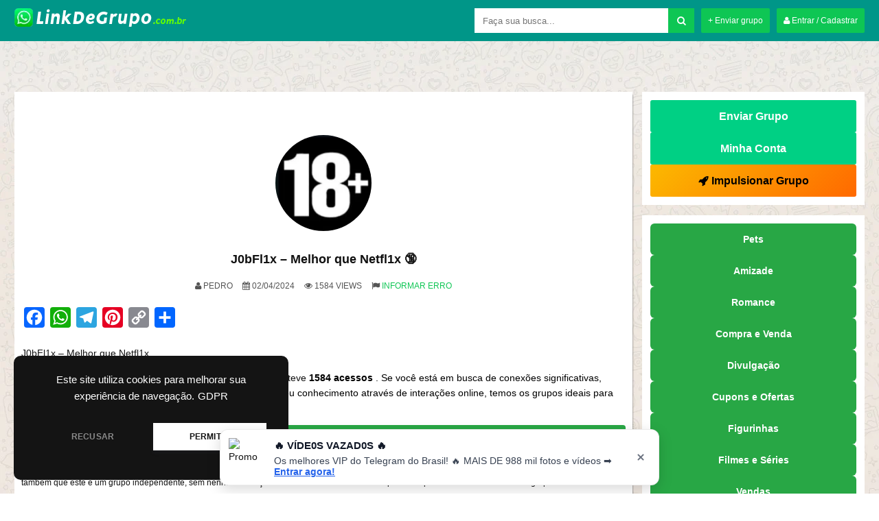

--- FILE ---
content_type: text/html; charset=UTF-8
request_url: https://linkdegrupo.com.br/j0bfl1x-melhor-que-netfl1x/
body_size: 39655
content:

<!DOCTYPE html>
<!--[if IE 7]>
<html class="ie ie7" lang="pt-BR"
    xmlns:og="//opengraphprotocol.org/schema/"
    xmlns:fb="//www.facebook.com/2008/fbml">
<![endif]-->
<!--[if IE 8]>
<html class="ie ie8" lang="pt-BR"
    xmlns:og="//opengraphprotocol.org/schema/"
    xmlns:fb="//www.facebook.com/2008/fbml">
<![endif]-->
<!--[if !(IE 7) | !(IE 8)  ]><!-->
<html lang="pt-BR"
    xmlns:og="//opengraphprotocol.org/schema/"
    xmlns:fb="//www.facebook.com/2008/fbml">
<!--<![endif]-->
<head>
	
	<title>Grupo De WhatsApp J0bFl1x - Melhor Que Netfl1x 🔞 - Link De Grupo</title>

    <meta name="keywords" content="grupo whatsapp, grupo de whatsapp, grupo whatsapp link, grupo whatsapp links, grupo para whatsapp, links de grupos, link de grupo, link de grupos, link de grupo de whatsapp, link para grupo de whatsapp"/>	
    <meta name="robots" content="index, follow"/>    
    <meta charset="UTF-8" />
	<meta name="googlebot" content="all">
	<meta name="language" content="pt-br">
	<meta name="viewport" content="width=device-width">
	<meta name="yandex-verification" content="42d04036413c81ed" />
    <meta name="juicyads-site-verification" content="cad544d7156b7661af273d9fabe990dc">
	
	<link rel="stylesheet" href="https://cdn.jsdelivr.net/npm/@fortawesome/fontawesome-free@6.7.0/css/all.min.css"/>

	
    <script type="text/javascript">
		  WebFontConfig = {
		    google: {families: ['Open+Sans:400,400i,600,700']}
		  };
		  (function() {
		    var wf = document.createElement('script');
		    wf.src = 'https://ajax.googleapis.com/ajax/libs/webfont/1/webfont.js';
		    wf.type = 'text/javascript';
		    wf.async = 'true';
		    var s = document.getElementsByTagName('script')[0];
		    s.parentNode.insertBefore(wf, s);
		  })(); 
  	</script>
	
	<!-- Global site tag (gtag.js) - Google Analytics -->
<script async src="https://www.googletagmanager.com/gtag/js?id=G-6PTYE1Q24S"></script>
<script>
  window.dataLayer = window.dataLayer || [];
  function gtag(){dataLayer.push(arguments);}
  gtag('js', new Date());

  gtag('config', 'G-6PTYE1Q24S');
</script>

<script async src="https://pagead2.googlesyndication.com/pagead/js/adsbygoogle.js?client=ca-pub-9684701772829340"
     crossorigin="anonymous"></script>
	
	
    
    <link rel="shortcut icon" href="https://linkdegrupo.com.br/wp-content/uploads/2020/04/icon.png" type="image/x-icon" />

	<meta name='robots' content='index, follow, max-image-preview:large, max-snippet:-1, max-video-preview:-1' />

	<!-- This site is optimized with the Yoast SEO plugin v26.8 - https://yoast.com/product/yoast-seo-wordpress/ -->
	<meta name="description" content="Participe do Grupo de WhatsApp J0bFl1x - Melhor que Netfl1x 🔞 da categoria . Clique aqui para entrar no grupo do whatsapp." />
	<link rel="canonical" href="https://linkdegrupo.com.br/j0bfl1x-melhor-que-netfl1x/" />
	<meta property="og:locale" content="pt_BR" />
	<meta property="og:type" content="article" />
	<meta property="og:title" content="Grupo de WhatsApp J0bFl1x - Melhor que Netfl1x 🔞 - Link de Grupo" />
	<meta property="og:description" content="Participe do Grupo de WhatsApp J0bFl1x - Melhor que Netfl1x 🔞 da categoria . Clique aqui para entrar no grupo do whatsapp." />
	<meta property="og:url" content="https://linkdegrupo.com.br/j0bfl1x-melhor-que-netfl1x/" />
	<meta property="og:site_name" content="Link de Grupo" />
	<meta property="article:publisher" content="https://www.facebook.com/linksdegrupozap/" />
	<meta property="article:published_time" content="2024-04-02T22:42:52+00:00" />
	<meta property="og:image" content="https://linkdegrupo.com.br/wp-content/uploads/2021/10/adulto.jpg" />
	<meta property="og:image:width" content="310" />
	<meta property="og:image:height" content="310" />
	<meta property="og:image:type" content="image/jpeg" />
	<meta name="author" content="Pedro Silva" />
	<meta name="twitter:card" content="summary_large_image" />
	<meta name="twitter:label1" content="Escrito por" />
	<meta name="twitter:data1" content="Pedro Silva" />
	<meta name="twitter:label2" content="Est. tempo de leitura" />
	<meta name="twitter:data2" content="1 minuto" />
	<script type="application/ld+json" class="yoast-schema-graph">{"@context":"https://schema.org","@graph":[{"@type":"Article","@id":"https://linkdegrupo.com.br/j0bfl1x-melhor-que-netfl1x/#article","isPartOf":{"@id":"https://linkdegrupo.com.br/j0bfl1x-melhor-que-netfl1x/"},"author":{"name":"Pedro Silva","@id":"https://linkdegrupo.com.br/#/schema/person/605dd4fb690e9441c7d170768c81e6e7"},"headline":"J0bFl1x &#8211; Melhor que Netfl1x 🔞","datePublished":"2024-04-02T22:42:52+00:00","mainEntityOfPage":{"@id":"https://linkdegrupo.com.br/j0bfl1x-melhor-que-netfl1x/"},"wordCount":16,"commentCount":0,"publisher":{"@id":"https://linkdegrupo.com.br/#organization"},"image":{"@id":"https://linkdegrupo.com.br/j0bfl1x-melhor-que-netfl1x/#primaryimage"},"thumbnailUrl":"https://linkdegrupo.com.br/wp-content/uploads/2021/10/adulto.jpg","articleSection":["+18"],"inLanguage":"pt-BR","potentialAction":[{"@type":"CommentAction","name":"Comment","target":["https://linkdegrupo.com.br/j0bfl1x-melhor-que-netfl1x/#respond"]}]},{"@type":"WebPage","@id":"https://linkdegrupo.com.br/j0bfl1x-melhor-que-netfl1x/","url":"https://linkdegrupo.com.br/j0bfl1x-melhor-que-netfl1x/","name":"Grupo de WhatsApp J0bFl1x - Melhor que Netfl1x 🔞 - Link de Grupo","isPartOf":{"@id":"https://linkdegrupo.com.br/#website"},"primaryImageOfPage":{"@id":"https://linkdegrupo.com.br/j0bfl1x-melhor-que-netfl1x/#primaryimage"},"image":{"@id":"https://linkdegrupo.com.br/j0bfl1x-melhor-que-netfl1x/#primaryimage"},"thumbnailUrl":"https://linkdegrupo.com.br/wp-content/uploads/2021/10/adulto.jpg","datePublished":"2024-04-02T22:42:52+00:00","description":"Participe do Grupo de WhatsApp J0bFl1x - Melhor que Netfl1x 🔞 da categoria . Clique aqui para entrar no grupo do whatsapp.","breadcrumb":{"@id":"https://linkdegrupo.com.br/j0bfl1x-melhor-que-netfl1x/#breadcrumb"},"inLanguage":"pt-BR","potentialAction":[{"@type":"ReadAction","target":["https://linkdegrupo.com.br/j0bfl1x-melhor-que-netfl1x/"]}]},{"@type":"ImageObject","inLanguage":"pt-BR","@id":"https://linkdegrupo.com.br/j0bfl1x-melhor-que-netfl1x/#primaryimage","url":"https://linkdegrupo.com.br/wp-content/uploads/2021/10/adulto.jpg","contentUrl":"https://linkdegrupo.com.br/wp-content/uploads/2021/10/adulto.jpg","width":310,"height":310,"caption":"adulto"},{"@type":"BreadcrumbList","@id":"https://linkdegrupo.com.br/j0bfl1x-melhor-que-netfl1x/#breadcrumb","itemListElement":[{"@type":"ListItem","position":1,"name":"Início","item":"https://linkdegrupo.com.br/"},{"@type":"ListItem","position":2,"name":"J0bFl1x &#8211; Melhor que Netfl1x 🔞"}]},{"@type":"WebSite","@id":"https://linkdegrupo.com.br/#website","url":"https://linkdegrupo.com.br/","name":"Link de Grupo","description":"Links de Grupos de WhatsApp","publisher":{"@id":"https://linkdegrupo.com.br/#organization"},"potentialAction":[{"@type":"SearchAction","target":{"@type":"EntryPoint","urlTemplate":"https://linkdegrupo.com.br/?s={search_term_string}"},"query-input":{"@type":"PropertyValueSpecification","valueRequired":true,"valueName":"search_term_string"}}],"inLanguage":"pt-BR"},{"@type":"Organization","@id":"https://linkdegrupo.com.br/#organization","name":"Link de Grupo","url":"https://linkdegrupo.com.br/","logo":{"@type":"ImageObject","inLanguage":"pt-BR","@id":"https://linkdegrupo.com.br/#/schema/logo/image/","url":"https://linkdegrupo.com.br/wp-content/uploads/2020/05/linkdegrupologo.png","contentUrl":"https://linkdegrupo.com.br/wp-content/uploads/2020/05/linkdegrupologo.png","width":500,"height":500,"caption":"Link de Grupo"},"image":{"@id":"https://linkdegrupo.com.br/#/schema/logo/image/"},"sameAs":["https://www.facebook.com/linksdegrupozap/","https://br.pinterest.com/linkdegrupo/","https://www.youtube.com/channel/UCuoY1miRttvAMJAeR1JHHhw"]},{"@type":"Person","@id":"https://linkdegrupo.com.br/#/schema/person/605dd4fb690e9441c7d170768c81e6e7","name":"Pedro Silva","image":{"@type":"ImageObject","inLanguage":"pt-BR","@id":"https://linkdegrupo.com.br/#/schema/person/image/","url":"https://secure.gravatar.com/avatar/8d93bb5efe072633d3e556d5299338c49744d415ed3c3ea9a03062d33397f6f2?s=96&d=mm&r=g","contentUrl":"https://secure.gravatar.com/avatar/8d93bb5efe072633d3e556d5299338c49744d415ed3c3ea9a03062d33397f6f2?s=96&d=mm&r=g","caption":"Pedro Silva"}}]}</script>
	<!-- / Yoast SEO plugin. -->


<link rel='dns-prefetch' href='//static.addtoany.com' />
<link rel='dns-prefetch' href='//www.googletagmanager.com' />
<link rel='dns-prefetch' href='//pagead2.googlesyndication.com' />
<link rel='dns-prefetch' href='//fundingchoicesmessages.google.com' />
<link rel="alternate" type="application/rss+xml" title="Feed de comentários para Link de Grupo &raquo; J0bFl1x &#8211; Melhor que Netfl1x 🔞" href="https://linkdegrupo.com.br/j0bfl1x-melhor-que-netfl1x/feed/" />
<link rel="alternate" title="oEmbed (JSON)" type="application/json+oembed" href="https://linkdegrupo.com.br/wp-json/oembed/1.0/embed?url=https%3A%2F%2Flinkdegrupo.com.br%2Fj0bfl1x-melhor-que-netfl1x%2F" />
<link rel="alternate" title="oEmbed (XML)" type="text/xml+oembed" href="https://linkdegrupo.com.br/wp-json/oembed/1.0/embed?url=https%3A%2F%2Flinkdegrupo.com.br%2Fj0bfl1x-melhor-que-netfl1x%2F&#038;format=xml" />
<style id='wp-img-auto-sizes-contain-inline-css' type='text/css'>
img:is([sizes=auto i],[sizes^="auto," i]){contain-intrinsic-size:3000px 1500px}
/*# sourceURL=wp-img-auto-sizes-contain-inline-css */
</style>
<style id='wp-emoji-styles-inline-css' type='text/css'>

	img.wp-smiley, img.emoji {
		display: inline !important;
		border: none !important;
		box-shadow: none !important;
		height: 1em !important;
		width: 1em !important;
		margin: 0 0.07em !important;
		vertical-align: -0.1em !important;
		background: none !important;
		padding: 0 !important;
	}
/*# sourceURL=wp-emoji-styles-inline-css */
</style>
<style id='wp-block-library-inline-css' type='text/css'>
:root{--wp-block-synced-color:#7a00df;--wp-block-synced-color--rgb:122,0,223;--wp-bound-block-color:var(--wp-block-synced-color);--wp-editor-canvas-background:#ddd;--wp-admin-theme-color:#007cba;--wp-admin-theme-color--rgb:0,124,186;--wp-admin-theme-color-darker-10:#006ba1;--wp-admin-theme-color-darker-10--rgb:0,107,160.5;--wp-admin-theme-color-darker-20:#005a87;--wp-admin-theme-color-darker-20--rgb:0,90,135;--wp-admin-border-width-focus:2px}@media (min-resolution:192dpi){:root{--wp-admin-border-width-focus:1.5px}}.wp-element-button{cursor:pointer}:root .has-very-light-gray-background-color{background-color:#eee}:root .has-very-dark-gray-background-color{background-color:#313131}:root .has-very-light-gray-color{color:#eee}:root .has-very-dark-gray-color{color:#313131}:root .has-vivid-green-cyan-to-vivid-cyan-blue-gradient-background{background:linear-gradient(135deg,#00d084,#0693e3)}:root .has-purple-crush-gradient-background{background:linear-gradient(135deg,#34e2e4,#4721fb 50%,#ab1dfe)}:root .has-hazy-dawn-gradient-background{background:linear-gradient(135deg,#faaca8,#dad0ec)}:root .has-subdued-olive-gradient-background{background:linear-gradient(135deg,#fafae1,#67a671)}:root .has-atomic-cream-gradient-background{background:linear-gradient(135deg,#fdd79a,#004a59)}:root .has-nightshade-gradient-background{background:linear-gradient(135deg,#330968,#31cdcf)}:root .has-midnight-gradient-background{background:linear-gradient(135deg,#020381,#2874fc)}:root{--wp--preset--font-size--normal:16px;--wp--preset--font-size--huge:42px}.has-regular-font-size{font-size:1em}.has-larger-font-size{font-size:2.625em}.has-normal-font-size{font-size:var(--wp--preset--font-size--normal)}.has-huge-font-size{font-size:var(--wp--preset--font-size--huge)}.has-text-align-center{text-align:center}.has-text-align-left{text-align:left}.has-text-align-right{text-align:right}.has-fit-text{white-space:nowrap!important}#end-resizable-editor-section{display:none}.aligncenter{clear:both}.items-justified-left{justify-content:flex-start}.items-justified-center{justify-content:center}.items-justified-right{justify-content:flex-end}.items-justified-space-between{justify-content:space-between}.screen-reader-text{border:0;clip-path:inset(50%);height:1px;margin:-1px;overflow:hidden;padding:0;position:absolute;width:1px;word-wrap:normal!important}.screen-reader-text:focus{background-color:#ddd;clip-path:none;color:#444;display:block;font-size:1em;height:auto;left:5px;line-height:normal;padding:15px 23px 14px;text-decoration:none;top:5px;width:auto;z-index:100000}html :where(.has-border-color){border-style:solid}html :where([style*=border-top-color]){border-top-style:solid}html :where([style*=border-right-color]){border-right-style:solid}html :where([style*=border-bottom-color]){border-bottom-style:solid}html :where([style*=border-left-color]){border-left-style:solid}html :where([style*=border-width]){border-style:solid}html :where([style*=border-top-width]){border-top-style:solid}html :where([style*=border-right-width]){border-right-style:solid}html :where([style*=border-bottom-width]){border-bottom-style:solid}html :where([style*=border-left-width]){border-left-style:solid}html :where(img[class*=wp-image-]){height:auto;max-width:100%}:where(figure){margin:0 0 1em}html :where(.is-position-sticky){--wp-admin--admin-bar--position-offset:var(--wp-admin--admin-bar--height,0px)}@media screen and (max-width:600px){html :where(.is-position-sticky){--wp-admin--admin-bar--position-offset:0px}}

/*# sourceURL=wp-block-library-inline-css */
</style><style id='wp-block-button-inline-css' type='text/css'>
.wp-block-button__link{align-content:center;box-sizing:border-box;cursor:pointer;display:inline-block;height:100%;text-align:center;word-break:break-word}.wp-block-button__link.aligncenter{text-align:center}.wp-block-button__link.alignright{text-align:right}:where(.wp-block-button__link){border-radius:9999px;box-shadow:none;padding:calc(.667em + 2px) calc(1.333em + 2px);text-decoration:none}.wp-block-button[style*=text-decoration] .wp-block-button__link{text-decoration:inherit}.wp-block-buttons>.wp-block-button.has-custom-width{max-width:none}.wp-block-buttons>.wp-block-button.has-custom-width .wp-block-button__link{width:100%}.wp-block-buttons>.wp-block-button.has-custom-font-size .wp-block-button__link{font-size:inherit}.wp-block-buttons>.wp-block-button.wp-block-button__width-25{width:calc(25% - var(--wp--style--block-gap, .5em)*.75)}.wp-block-buttons>.wp-block-button.wp-block-button__width-50{width:calc(50% - var(--wp--style--block-gap, .5em)*.5)}.wp-block-buttons>.wp-block-button.wp-block-button__width-75{width:calc(75% - var(--wp--style--block-gap, .5em)*.25)}.wp-block-buttons>.wp-block-button.wp-block-button__width-100{flex-basis:100%;width:100%}.wp-block-buttons.is-vertical>.wp-block-button.wp-block-button__width-25{width:25%}.wp-block-buttons.is-vertical>.wp-block-button.wp-block-button__width-50{width:50%}.wp-block-buttons.is-vertical>.wp-block-button.wp-block-button__width-75{width:75%}.wp-block-button.is-style-squared,.wp-block-button__link.wp-block-button.is-style-squared{border-radius:0}.wp-block-button.no-border-radius,.wp-block-button__link.no-border-radius{border-radius:0!important}:root :where(.wp-block-button .wp-block-button__link.is-style-outline),:root :where(.wp-block-button.is-style-outline>.wp-block-button__link){border:2px solid;padding:.667em 1.333em}:root :where(.wp-block-button .wp-block-button__link.is-style-outline:not(.has-text-color)),:root :where(.wp-block-button.is-style-outline>.wp-block-button__link:not(.has-text-color)){color:currentColor}:root :where(.wp-block-button .wp-block-button__link.is-style-outline:not(.has-background)),:root :where(.wp-block-button.is-style-outline>.wp-block-button__link:not(.has-background)){background-color:initial;background-image:none}
/*# sourceURL=https://linkdegrupo.com.br/wp-includes/blocks/button/style.min.css */
</style>
<style id='wp-block-buttons-inline-css' type='text/css'>
.wp-block-buttons{box-sizing:border-box}.wp-block-buttons.is-vertical{flex-direction:column}.wp-block-buttons.is-vertical>.wp-block-button:last-child{margin-bottom:0}.wp-block-buttons>.wp-block-button{display:inline-block;margin:0}.wp-block-buttons.is-content-justification-left{justify-content:flex-start}.wp-block-buttons.is-content-justification-left.is-vertical{align-items:flex-start}.wp-block-buttons.is-content-justification-center{justify-content:center}.wp-block-buttons.is-content-justification-center.is-vertical{align-items:center}.wp-block-buttons.is-content-justification-right{justify-content:flex-end}.wp-block-buttons.is-content-justification-right.is-vertical{align-items:flex-end}.wp-block-buttons.is-content-justification-space-between{justify-content:space-between}.wp-block-buttons.aligncenter{text-align:center}.wp-block-buttons:not(.is-content-justification-space-between,.is-content-justification-right,.is-content-justification-left,.is-content-justification-center) .wp-block-button.aligncenter{margin-left:auto;margin-right:auto;width:100%}.wp-block-buttons[style*=text-decoration] .wp-block-button,.wp-block-buttons[style*=text-decoration] .wp-block-button__link{text-decoration:inherit}.wp-block-buttons.has-custom-font-size .wp-block-button__link{font-size:inherit}.wp-block-buttons .wp-block-button__link{width:100%}.wp-block-button.aligncenter{text-align:center}
/*# sourceURL=https://linkdegrupo.com.br/wp-includes/blocks/buttons/style.min.css */
</style>
<style id='global-styles-inline-css' type='text/css'>
:root{--wp--preset--aspect-ratio--square: 1;--wp--preset--aspect-ratio--4-3: 4/3;--wp--preset--aspect-ratio--3-4: 3/4;--wp--preset--aspect-ratio--3-2: 3/2;--wp--preset--aspect-ratio--2-3: 2/3;--wp--preset--aspect-ratio--16-9: 16/9;--wp--preset--aspect-ratio--9-16: 9/16;--wp--preset--color--black: #000000;--wp--preset--color--cyan-bluish-gray: #abb8c3;--wp--preset--color--white: #ffffff;--wp--preset--color--pale-pink: #f78da7;--wp--preset--color--vivid-red: #cf2e2e;--wp--preset--color--luminous-vivid-orange: #ff6900;--wp--preset--color--luminous-vivid-amber: #fcb900;--wp--preset--color--light-green-cyan: #7bdcb5;--wp--preset--color--vivid-green-cyan: #00d084;--wp--preset--color--pale-cyan-blue: #8ed1fc;--wp--preset--color--vivid-cyan-blue: #0693e3;--wp--preset--color--vivid-purple: #9b51e0;--wp--preset--gradient--vivid-cyan-blue-to-vivid-purple: linear-gradient(135deg,rgb(6,147,227) 0%,rgb(155,81,224) 100%);--wp--preset--gradient--light-green-cyan-to-vivid-green-cyan: linear-gradient(135deg,rgb(122,220,180) 0%,rgb(0,208,130) 100%);--wp--preset--gradient--luminous-vivid-amber-to-luminous-vivid-orange: linear-gradient(135deg,rgb(252,185,0) 0%,rgb(255,105,0) 100%);--wp--preset--gradient--luminous-vivid-orange-to-vivid-red: linear-gradient(135deg,rgb(255,105,0) 0%,rgb(207,46,46) 100%);--wp--preset--gradient--very-light-gray-to-cyan-bluish-gray: linear-gradient(135deg,rgb(238,238,238) 0%,rgb(169,184,195) 100%);--wp--preset--gradient--cool-to-warm-spectrum: linear-gradient(135deg,rgb(74,234,220) 0%,rgb(151,120,209) 20%,rgb(207,42,186) 40%,rgb(238,44,130) 60%,rgb(251,105,98) 80%,rgb(254,248,76) 100%);--wp--preset--gradient--blush-light-purple: linear-gradient(135deg,rgb(255,206,236) 0%,rgb(152,150,240) 100%);--wp--preset--gradient--blush-bordeaux: linear-gradient(135deg,rgb(254,205,165) 0%,rgb(254,45,45) 50%,rgb(107,0,62) 100%);--wp--preset--gradient--luminous-dusk: linear-gradient(135deg,rgb(255,203,112) 0%,rgb(199,81,192) 50%,rgb(65,88,208) 100%);--wp--preset--gradient--pale-ocean: linear-gradient(135deg,rgb(255,245,203) 0%,rgb(182,227,212) 50%,rgb(51,167,181) 100%);--wp--preset--gradient--electric-grass: linear-gradient(135deg,rgb(202,248,128) 0%,rgb(113,206,126) 100%);--wp--preset--gradient--midnight: linear-gradient(135deg,rgb(2,3,129) 0%,rgb(40,116,252) 100%);--wp--preset--font-size--small: 13px;--wp--preset--font-size--medium: 20px;--wp--preset--font-size--large: 36px;--wp--preset--font-size--x-large: 42px;--wp--preset--spacing--20: 0.44rem;--wp--preset--spacing--30: 0.67rem;--wp--preset--spacing--40: 1rem;--wp--preset--spacing--50: 1.5rem;--wp--preset--spacing--60: 2.25rem;--wp--preset--spacing--70: 3.38rem;--wp--preset--spacing--80: 5.06rem;--wp--preset--shadow--natural: 6px 6px 9px rgba(0, 0, 0, 0.2);--wp--preset--shadow--deep: 12px 12px 50px rgba(0, 0, 0, 0.4);--wp--preset--shadow--sharp: 6px 6px 0px rgba(0, 0, 0, 0.2);--wp--preset--shadow--outlined: 6px 6px 0px -3px rgb(255, 255, 255), 6px 6px rgb(0, 0, 0);--wp--preset--shadow--crisp: 6px 6px 0px rgb(0, 0, 0);}:where(.is-layout-flex){gap: 0.5em;}:where(.is-layout-grid){gap: 0.5em;}body .is-layout-flex{display: flex;}.is-layout-flex{flex-wrap: wrap;align-items: center;}.is-layout-flex > :is(*, div){margin: 0;}body .is-layout-grid{display: grid;}.is-layout-grid > :is(*, div){margin: 0;}:where(.wp-block-columns.is-layout-flex){gap: 2em;}:where(.wp-block-columns.is-layout-grid){gap: 2em;}:where(.wp-block-post-template.is-layout-flex){gap: 1.25em;}:where(.wp-block-post-template.is-layout-grid){gap: 1.25em;}.has-black-color{color: var(--wp--preset--color--black) !important;}.has-cyan-bluish-gray-color{color: var(--wp--preset--color--cyan-bluish-gray) !important;}.has-white-color{color: var(--wp--preset--color--white) !important;}.has-pale-pink-color{color: var(--wp--preset--color--pale-pink) !important;}.has-vivid-red-color{color: var(--wp--preset--color--vivid-red) !important;}.has-luminous-vivid-orange-color{color: var(--wp--preset--color--luminous-vivid-orange) !important;}.has-luminous-vivid-amber-color{color: var(--wp--preset--color--luminous-vivid-amber) !important;}.has-light-green-cyan-color{color: var(--wp--preset--color--light-green-cyan) !important;}.has-vivid-green-cyan-color{color: var(--wp--preset--color--vivid-green-cyan) !important;}.has-pale-cyan-blue-color{color: var(--wp--preset--color--pale-cyan-blue) !important;}.has-vivid-cyan-blue-color{color: var(--wp--preset--color--vivid-cyan-blue) !important;}.has-vivid-purple-color{color: var(--wp--preset--color--vivid-purple) !important;}.has-black-background-color{background-color: var(--wp--preset--color--black) !important;}.has-cyan-bluish-gray-background-color{background-color: var(--wp--preset--color--cyan-bluish-gray) !important;}.has-white-background-color{background-color: var(--wp--preset--color--white) !important;}.has-pale-pink-background-color{background-color: var(--wp--preset--color--pale-pink) !important;}.has-vivid-red-background-color{background-color: var(--wp--preset--color--vivid-red) !important;}.has-luminous-vivid-orange-background-color{background-color: var(--wp--preset--color--luminous-vivid-orange) !important;}.has-luminous-vivid-amber-background-color{background-color: var(--wp--preset--color--luminous-vivid-amber) !important;}.has-light-green-cyan-background-color{background-color: var(--wp--preset--color--light-green-cyan) !important;}.has-vivid-green-cyan-background-color{background-color: var(--wp--preset--color--vivid-green-cyan) !important;}.has-pale-cyan-blue-background-color{background-color: var(--wp--preset--color--pale-cyan-blue) !important;}.has-vivid-cyan-blue-background-color{background-color: var(--wp--preset--color--vivid-cyan-blue) !important;}.has-vivid-purple-background-color{background-color: var(--wp--preset--color--vivid-purple) !important;}.has-black-border-color{border-color: var(--wp--preset--color--black) !important;}.has-cyan-bluish-gray-border-color{border-color: var(--wp--preset--color--cyan-bluish-gray) !important;}.has-white-border-color{border-color: var(--wp--preset--color--white) !important;}.has-pale-pink-border-color{border-color: var(--wp--preset--color--pale-pink) !important;}.has-vivid-red-border-color{border-color: var(--wp--preset--color--vivid-red) !important;}.has-luminous-vivid-orange-border-color{border-color: var(--wp--preset--color--luminous-vivid-orange) !important;}.has-luminous-vivid-amber-border-color{border-color: var(--wp--preset--color--luminous-vivid-amber) !important;}.has-light-green-cyan-border-color{border-color: var(--wp--preset--color--light-green-cyan) !important;}.has-vivid-green-cyan-border-color{border-color: var(--wp--preset--color--vivid-green-cyan) !important;}.has-pale-cyan-blue-border-color{border-color: var(--wp--preset--color--pale-cyan-blue) !important;}.has-vivid-cyan-blue-border-color{border-color: var(--wp--preset--color--vivid-cyan-blue) !important;}.has-vivid-purple-border-color{border-color: var(--wp--preset--color--vivid-purple) !important;}.has-vivid-cyan-blue-to-vivid-purple-gradient-background{background: var(--wp--preset--gradient--vivid-cyan-blue-to-vivid-purple) !important;}.has-light-green-cyan-to-vivid-green-cyan-gradient-background{background: var(--wp--preset--gradient--light-green-cyan-to-vivid-green-cyan) !important;}.has-luminous-vivid-amber-to-luminous-vivid-orange-gradient-background{background: var(--wp--preset--gradient--luminous-vivid-amber-to-luminous-vivid-orange) !important;}.has-luminous-vivid-orange-to-vivid-red-gradient-background{background: var(--wp--preset--gradient--luminous-vivid-orange-to-vivid-red) !important;}.has-very-light-gray-to-cyan-bluish-gray-gradient-background{background: var(--wp--preset--gradient--very-light-gray-to-cyan-bluish-gray) !important;}.has-cool-to-warm-spectrum-gradient-background{background: var(--wp--preset--gradient--cool-to-warm-spectrum) !important;}.has-blush-light-purple-gradient-background{background: var(--wp--preset--gradient--blush-light-purple) !important;}.has-blush-bordeaux-gradient-background{background: var(--wp--preset--gradient--blush-bordeaux) !important;}.has-luminous-dusk-gradient-background{background: var(--wp--preset--gradient--luminous-dusk) !important;}.has-pale-ocean-gradient-background{background: var(--wp--preset--gradient--pale-ocean) !important;}.has-electric-grass-gradient-background{background: var(--wp--preset--gradient--electric-grass) !important;}.has-midnight-gradient-background{background: var(--wp--preset--gradient--midnight) !important;}.has-small-font-size{font-size: var(--wp--preset--font-size--small) !important;}.has-medium-font-size{font-size: var(--wp--preset--font-size--medium) !important;}.has-large-font-size{font-size: var(--wp--preset--font-size--large) !important;}.has-x-large-font-size{font-size: var(--wp--preset--font-size--x-large) !important;}
/*# sourceURL=global-styles-inline-css */
</style>

<style id='classic-theme-styles-inline-css' type='text/css'>
/*! This file is auto-generated */
.wp-block-button__link{color:#fff;background-color:#32373c;border-radius:9999px;box-shadow:none;text-decoration:none;padding:calc(.667em + 2px) calc(1.333em + 2px);font-size:1.125em}.wp-block-file__button{background:#32373c;color:#fff;text-decoration:none}
/*# sourceURL=/wp-includes/css/classic-themes.min.css */
</style>
<link rel='stylesheet' id='addtoany-css' href='https://linkdegrupo.com.br/wp-content/plugins/add-to-any/addtoany.min.css?ver=1.16' type='text/css' media='all' />
<link rel='stylesheet' id='font-awesome-css' href='https://linkdegrupo.com.br/wp-content/themes/tema-a57-2021/css/font-awesome.css' type='text/css' media='all' />
<link rel='stylesheet' id='style-css' href='https://linkdegrupo.com.br/wp-content/themes/tema-a57-2021/style.css?v=1.8.19' type='text/css' media='all' />
<script type="text/javascript" id="addtoany-core-js-before">
/* <![CDATA[ */
window.a2a_config=window.a2a_config||{};a2a_config.callbacks=[];a2a_config.overlays=[];a2a_config.templates={};a2a_localize = {
	Share: "Share",
	Save: "Save",
	Subscribe: "Subscribe",
	Email: "Email",
	Bookmark: "Bookmark",
	ShowAll: "Show all",
	ShowLess: "Show less",
	FindServices: "Find service(s)",
	FindAnyServiceToAddTo: "Instantly find any service to add to",
	PoweredBy: "Powered by",
	ShareViaEmail: "Share via email",
	SubscribeViaEmail: "Subscribe via email",
	BookmarkInYourBrowser: "Bookmark in your browser",
	BookmarkInstructions: "Press Ctrl+D or \u2318+D to bookmark this page",
	AddToYourFavorites: "Add to your favorites",
	SendFromWebOrProgram: "Send from any email address or email program",
	EmailProgram: "Email program",
	More: "More&#8230;",
	ThanksForSharing: "Thanks for sharing!",
	ThanksForFollowing: "Thanks for following!"
};


//# sourceURL=addtoany-core-js-before
/* ]]> */
</script>
<script type="text/javascript" defer src="https://static.addtoany.com/menu/page.js" id="addtoany-core-js"></script>
<script type="text/javascript" src="https://linkdegrupo.com.br/wp-includes/js/jquery/jquery.min.js?ver=3.7.1" id="jquery-core-js"></script>
<script type="text/javascript" src="https://linkdegrupo.com.br/wp-includes/js/jquery/jquery-migrate.min.js?ver=3.4.1" id="jquery-migrate-js"></script>
<script type="text/javascript" defer src="https://linkdegrupo.com.br/wp-content/plugins/add-to-any/addtoany.min.js?ver=1.1" id="addtoany-jquery-js"></script>

<!-- Snippet da etiqueta do Google (gtag.js) adicionado pelo Site Kit -->
<!-- Snippet do Google Análises adicionado pelo Site Kit -->
<script type="text/javascript" src="https://www.googletagmanager.com/gtag/js?id=GT-MKPFPLK" id="google_gtagjs-js" async></script>
<script type="text/javascript" id="google_gtagjs-js-after">
/* <![CDATA[ */
window.dataLayer = window.dataLayer || [];function gtag(){dataLayer.push(arguments);}
gtag("set","linker",{"domains":["linkdegrupo.com.br"]});
gtag("js", new Date());
gtag("set", "developer_id.dZTNiMT", true);
gtag("config", "GT-MKPFPLK");
//# sourceURL=google_gtagjs-js-after
/* ]]> */
</script>
<link rel="https://api.w.org/" href="https://linkdegrupo.com.br/wp-json/" /><link rel="alternate" title="JSON" type="application/json" href="https://linkdegrupo.com.br/wp-json/wp/v2/posts/294998" /><link rel="EditURI" type="application/rsd+xml" title="RSD" href="https://linkdegrupo.com.br/xmlrpc.php?rsd" />
<meta name="generator" content="WordPress 6.9" />
<link rel='shortlink' href='https://linkdegrupo.com.br/?p=294998' />
<meta name="generator" content="Site Kit by Google 1.170.0" /><meta name="desenvolvedor" content="anetecnologia.com.br - skype: anetecnologia"/> 
        <meta property="og:title" content="J0bFl1x &#8211; Melhor que Netfl1x 🔞"/>
        <meta property="og:description" content="Links de Grupos de WhatsApp"/>
        <meta property="og:type" content="article"/>
        <meta property="og:url" content="https://linkdegrupo.com.br/j0bfl1x-melhor-que-netfl1x/"/>
        <meta property="og:site_name" content="Link de Grupo"/>
        <meta property="og:image" content="https://linkdegrupo.com.br/wp-content/uploads/2021/10/adulto-150x150.jpg"/>
        
<!-- Meta-etiquetas do Google AdSense adicionado pelo Site Kit -->
<meta name="google-adsense-platform-account" content="ca-host-pub-2644536267352236">
<meta name="google-adsense-platform-domain" content="sitekit.withgoogle.com">
<!-- Fim das meta-etiquetas do Google AdSense adicionado pelo Site Kit -->

<!-- Código do Google Adsense adicionado pelo Site Kit -->
<script type="text/javascript" async="async" src="https://pagead2.googlesyndication.com/pagead/js/adsbygoogle.js?client=ca-pub-9684701772829340&amp;host=ca-host-pub-2644536267352236" crossorigin="anonymous"></script>

<!-- Fim do código do Google AdSense adicionado pelo Site Kit -->

<!-- Snippet de Recuperação de Bloqueio de Anúncios do Google AdSense adicionado pelo Site Kit -->
<script async src="https://fundingchoicesmessages.google.com/i/pub-9684701772829340?ers=1" nonce="NT6kh_1e4YdywKDBkTp_VQ"></script><script nonce="NT6kh_1e4YdywKDBkTp_VQ">(function() {function signalGooglefcPresent() {if (!window.frames['googlefcPresent']) {if (document.body) {const iframe = document.createElement('iframe'); iframe.style = 'width: 0; height: 0; border: none; z-index: -1000; left: -1000px; top: -1000px;'; iframe.style.display = 'none'; iframe.name = 'googlefcPresent'; document.body.appendChild(iframe);} else {setTimeout(signalGooglefcPresent, 0);}}}signalGooglefcPresent();})();</script>
<!-- Snippet final de Recuperação de Bloqueio de Anúncios do Google AdSense adicionado pelo Site Kit -->

<!-- Snippet de Proteção contra Erros de Recuperação de Anúncios do Google AdSense adicionado pelo Site Kit -->
<script>(function(){'use strict';function aa(a){var b=0;return function(){return b<a.length?{done:!1,value:a[b++]}:{done:!0}}}var ba=typeof Object.defineProperties=="function"?Object.defineProperty:function(a,b,c){if(a==Array.prototype||a==Object.prototype)return a;a[b]=c.value;return a};
function ca(a){a=["object"==typeof globalThis&&globalThis,a,"object"==typeof window&&window,"object"==typeof self&&self,"object"==typeof global&&global];for(var b=0;b<a.length;++b){var c=a[b];if(c&&c.Math==Math)return c}throw Error("Cannot find global object");}var da=ca(this);function l(a,b){if(b)a:{var c=da;a=a.split(".");for(var d=0;d<a.length-1;d++){var e=a[d];if(!(e in c))break a;c=c[e]}a=a[a.length-1];d=c[a];b=b(d);b!=d&&b!=null&&ba(c,a,{configurable:!0,writable:!0,value:b})}}
function ea(a){return a.raw=a}function n(a){var b=typeof Symbol!="undefined"&&Symbol.iterator&&a[Symbol.iterator];if(b)return b.call(a);if(typeof a.length=="number")return{next:aa(a)};throw Error(String(a)+" is not an iterable or ArrayLike");}function fa(a){for(var b,c=[];!(b=a.next()).done;)c.push(b.value);return c}var ha=typeof Object.create=="function"?Object.create:function(a){function b(){}b.prototype=a;return new b},p;
if(typeof Object.setPrototypeOf=="function")p=Object.setPrototypeOf;else{var q;a:{var ja={a:!0},ka={};try{ka.__proto__=ja;q=ka.a;break a}catch(a){}q=!1}p=q?function(a,b){a.__proto__=b;if(a.__proto__!==b)throw new TypeError(a+" is not extensible");return a}:null}var la=p;
function t(a,b){a.prototype=ha(b.prototype);a.prototype.constructor=a;if(la)la(a,b);else for(var c in b)if(c!="prototype")if(Object.defineProperties){var d=Object.getOwnPropertyDescriptor(b,c);d&&Object.defineProperty(a,c,d)}else a[c]=b[c];a.A=b.prototype}function ma(){for(var a=Number(this),b=[],c=a;c<arguments.length;c++)b[c-a]=arguments[c];return b}l("Object.is",function(a){return a?a:function(b,c){return b===c?b!==0||1/b===1/c:b!==b&&c!==c}});
l("Array.prototype.includes",function(a){return a?a:function(b,c){var d=this;d instanceof String&&(d=String(d));var e=d.length;c=c||0;for(c<0&&(c=Math.max(c+e,0));c<e;c++){var f=d[c];if(f===b||Object.is(f,b))return!0}return!1}});
l("String.prototype.includes",function(a){return a?a:function(b,c){if(this==null)throw new TypeError("The 'this' value for String.prototype.includes must not be null or undefined");if(b instanceof RegExp)throw new TypeError("First argument to String.prototype.includes must not be a regular expression");return this.indexOf(b,c||0)!==-1}});l("Number.MAX_SAFE_INTEGER",function(){return 9007199254740991});
l("Number.isFinite",function(a){return a?a:function(b){return typeof b!=="number"?!1:!isNaN(b)&&b!==Infinity&&b!==-Infinity}});l("Number.isInteger",function(a){return a?a:function(b){return Number.isFinite(b)?b===Math.floor(b):!1}});l("Number.isSafeInteger",function(a){return a?a:function(b){return Number.isInteger(b)&&Math.abs(b)<=Number.MAX_SAFE_INTEGER}});
l("Math.trunc",function(a){return a?a:function(b){b=Number(b);if(isNaN(b)||b===Infinity||b===-Infinity||b===0)return b;var c=Math.floor(Math.abs(b));return b<0?-c:c}});/*

 Copyright The Closure Library Authors.
 SPDX-License-Identifier: Apache-2.0
*/
var u=this||self;function v(a,b){a:{var c=["CLOSURE_FLAGS"];for(var d=u,e=0;e<c.length;e++)if(d=d[c[e]],d==null){c=null;break a}c=d}a=c&&c[a];return a!=null?a:b}function w(a){return a};function na(a){u.setTimeout(function(){throw a;},0)};var oa=v(610401301,!1),pa=v(188588736,!0),qa=v(645172343,v(1,!0));var x,ra=u.navigator;x=ra?ra.userAgentData||null:null;function z(a){return oa?x?x.brands.some(function(b){return(b=b.brand)&&b.indexOf(a)!=-1}):!1:!1}function A(a){var b;a:{if(b=u.navigator)if(b=b.userAgent)break a;b=""}return b.indexOf(a)!=-1};function B(){return oa?!!x&&x.brands.length>0:!1}function C(){return B()?z("Chromium"):(A("Chrome")||A("CriOS"))&&!(B()?0:A("Edge"))||A("Silk")};var sa=B()?!1:A("Trident")||A("MSIE");!A("Android")||C();C();A("Safari")&&(C()||(B()?0:A("Coast"))||(B()?0:A("Opera"))||(B()?0:A("Edge"))||(B()?z("Microsoft Edge"):A("Edg/"))||B()&&z("Opera"));var ta={},D=null;var ua=typeof Uint8Array!=="undefined",va=!sa&&typeof btoa==="function";var wa;function E(){return typeof BigInt==="function"};var F=typeof Symbol==="function"&&typeof Symbol()==="symbol";function xa(a){return typeof Symbol==="function"&&typeof Symbol()==="symbol"?Symbol():a}var G=xa(),ya=xa("2ex");var za=F?function(a,b){a[G]|=b}:function(a,b){a.g!==void 0?a.g|=b:Object.defineProperties(a,{g:{value:b,configurable:!0,writable:!0,enumerable:!1}})},H=F?function(a){return a[G]|0}:function(a){return a.g|0},I=F?function(a){return a[G]}:function(a){return a.g},J=F?function(a,b){a[G]=b}:function(a,b){a.g!==void 0?a.g=b:Object.defineProperties(a,{g:{value:b,configurable:!0,writable:!0,enumerable:!1}})};function Aa(a,b){J(b,(a|0)&-14591)}function Ba(a,b){J(b,(a|34)&-14557)};var K={},Ca={};function Da(a){return!(!a||typeof a!=="object"||a.g!==Ca)}function Ea(a){return a!==null&&typeof a==="object"&&!Array.isArray(a)&&a.constructor===Object}function L(a,b,c){if(!Array.isArray(a)||a.length)return!1;var d=H(a);if(d&1)return!0;if(!(b&&(Array.isArray(b)?b.includes(c):b.has(c))))return!1;J(a,d|1);return!0};var M=0,N=0;function Fa(a){var b=a>>>0;M=b;N=(a-b)/4294967296>>>0}function Ga(a){if(a<0){Fa(-a);var b=n(Ha(M,N));a=b.next().value;b=b.next().value;M=a>>>0;N=b>>>0}else Fa(a)}function Ia(a,b){b>>>=0;a>>>=0;if(b<=2097151)var c=""+(4294967296*b+a);else E()?c=""+(BigInt(b)<<BigInt(32)|BigInt(a)):(c=(a>>>24|b<<8)&16777215,b=b>>16&65535,a=(a&16777215)+c*6777216+b*6710656,c+=b*8147497,b*=2,a>=1E7&&(c+=a/1E7>>>0,a%=1E7),c>=1E7&&(b+=c/1E7>>>0,c%=1E7),c=b+Ja(c)+Ja(a));return c}
function Ja(a){a=String(a);return"0000000".slice(a.length)+a}function Ha(a,b){b=~b;a?a=~a+1:b+=1;return[a,b]};var Ka=/^-?([1-9][0-9]*|0)(\.[0-9]+)?$/;var O;function La(a,b){O=b;a=new a(b);O=void 0;return a}
function P(a,b,c){a==null&&(a=O);O=void 0;if(a==null){var d=96;c?(a=[c],d|=512):a=[];b&&(d=d&-16760833|(b&1023)<<14)}else{if(!Array.isArray(a))throw Error("narr");d=H(a);if(d&2048)throw Error("farr");if(d&64)return a;d|=64;if(c&&(d|=512,c!==a[0]))throw Error("mid");a:{c=a;var e=c.length;if(e){var f=e-1;if(Ea(c[f])){d|=256;b=f-(+!!(d&512)-1);if(b>=1024)throw Error("pvtlmt");d=d&-16760833|(b&1023)<<14;break a}}if(b){b=Math.max(b,e-(+!!(d&512)-1));if(b>1024)throw Error("spvt");d=d&-16760833|(b&1023)<<
14}}}J(a,d);return a};function Ma(a){switch(typeof a){case "number":return isFinite(a)?a:String(a);case "boolean":return a?1:0;case "object":if(a)if(Array.isArray(a)){if(L(a,void 0,0))return}else if(ua&&a!=null&&a instanceof Uint8Array){if(va){for(var b="",c=0,d=a.length-10240;c<d;)b+=String.fromCharCode.apply(null,a.subarray(c,c+=10240));b+=String.fromCharCode.apply(null,c?a.subarray(c):a);a=btoa(b)}else{b===void 0&&(b=0);if(!D){D={};c="ABCDEFGHIJKLMNOPQRSTUVWXYZabcdefghijklmnopqrstuvwxyz0123456789".split("");d=["+/=",
"+/","-_=","-_.","-_"];for(var e=0;e<5;e++){var f=c.concat(d[e].split(""));ta[e]=f;for(var g=0;g<f.length;g++){var h=f[g];D[h]===void 0&&(D[h]=g)}}}b=ta[b];c=Array(Math.floor(a.length/3));d=b[64]||"";for(e=f=0;f<a.length-2;f+=3){var k=a[f],m=a[f+1];h=a[f+2];g=b[k>>2];k=b[(k&3)<<4|m>>4];m=b[(m&15)<<2|h>>6];h=b[h&63];c[e++]=g+k+m+h}g=0;h=d;switch(a.length-f){case 2:g=a[f+1],h=b[(g&15)<<2]||d;case 1:a=a[f],c[e]=b[a>>2]+b[(a&3)<<4|g>>4]+h+d}a=c.join("")}return a}}return a};function Na(a,b,c){a=Array.prototype.slice.call(a);var d=a.length,e=b&256?a[d-1]:void 0;d+=e?-1:0;for(b=b&512?1:0;b<d;b++)a[b]=c(a[b]);if(e){b=a[b]={};for(var f in e)Object.prototype.hasOwnProperty.call(e,f)&&(b[f]=c(e[f]))}return a}function Oa(a,b,c,d,e){if(a!=null){if(Array.isArray(a))a=L(a,void 0,0)?void 0:e&&H(a)&2?a:Pa(a,b,c,d!==void 0,e);else if(Ea(a)){var f={},g;for(g in a)Object.prototype.hasOwnProperty.call(a,g)&&(f[g]=Oa(a[g],b,c,d,e));a=f}else a=b(a,d);return a}}
function Pa(a,b,c,d,e){var f=d||c?H(a):0;d=d?!!(f&32):void 0;a=Array.prototype.slice.call(a);for(var g=0;g<a.length;g++)a[g]=Oa(a[g],b,c,d,e);c&&c(f,a);return a}function Qa(a){return a.s===K?a.toJSON():Ma(a)};function Ra(a,b,c){c=c===void 0?Ba:c;if(a!=null){if(ua&&a instanceof Uint8Array)return b?a:new Uint8Array(a);if(Array.isArray(a)){var d=H(a);if(d&2)return a;b&&(b=d===0||!!(d&32)&&!(d&64||!(d&16)));return b?(J(a,(d|34)&-12293),a):Pa(a,Ra,d&4?Ba:c,!0,!0)}a.s===K&&(c=a.h,d=I(c),a=d&2?a:La(a.constructor,Sa(c,d,!0)));return a}}function Sa(a,b,c){var d=c||b&2?Ba:Aa,e=!!(b&32);a=Na(a,b,function(f){return Ra(f,e,d)});za(a,32|(c?2:0));return a};function Ta(a,b){a=a.h;return Ua(a,I(a),b)}function Va(a,b,c,d){b=d+(+!!(b&512)-1);if(!(b<0||b>=a.length||b>=c))return a[b]}
function Ua(a,b,c,d){if(c===-1)return null;var e=b>>14&1023||536870912;if(c>=e){if(b&256)return a[a.length-1][c]}else{var f=a.length;if(d&&b&256&&(d=a[f-1][c],d!=null)){if(Va(a,b,e,c)&&ya!=null){var g;a=(g=wa)!=null?g:wa={};g=a[ya]||0;g>=4||(a[ya]=g+1,g=Error(),g.__closure__error__context__984382||(g.__closure__error__context__984382={}),g.__closure__error__context__984382.severity="incident",na(g))}return d}return Va(a,b,e,c)}}
function Wa(a,b,c,d,e){var f=b>>14&1023||536870912;if(c>=f||e&&!qa){var g=b;if(b&256)e=a[a.length-1];else{if(d==null)return;e=a[f+(+!!(b&512)-1)]={};g|=256}e[c]=d;c<f&&(a[c+(+!!(b&512)-1)]=void 0);g!==b&&J(a,g)}else a[c+(+!!(b&512)-1)]=d,b&256&&(a=a[a.length-1],c in a&&delete a[c])}
function Xa(a,b){var c=Ya;var d=d===void 0?!1:d;var e=a.h;var f=I(e),g=Ua(e,f,b,d);if(g!=null&&typeof g==="object"&&g.s===K)c=g;else if(Array.isArray(g)){var h=H(g),k=h;k===0&&(k|=f&32);k|=f&2;k!==h&&J(g,k);c=new c(g)}else c=void 0;c!==g&&c!=null&&Wa(e,f,b,c,d);e=c;if(e==null)return e;a=a.h;f=I(a);f&2||(g=e,c=g.h,h=I(c),g=h&2?La(g.constructor,Sa(c,h,!1)):g,g!==e&&(e=g,Wa(a,f,b,e,d)));return e}function Za(a,b){a=Ta(a,b);return a==null||typeof a==="string"?a:void 0}
function $a(a,b){var c=c===void 0?0:c;a=Ta(a,b);if(a!=null)if(b=typeof a,b==="number"?Number.isFinite(a):b!=="string"?0:Ka.test(a))if(typeof a==="number"){if(a=Math.trunc(a),!Number.isSafeInteger(a)){Ga(a);b=M;var d=N;if(a=d&2147483648)b=~b+1>>>0,d=~d>>>0,b==0&&(d=d+1>>>0);b=d*4294967296+(b>>>0);a=a?-b:b}}else if(b=Math.trunc(Number(a)),Number.isSafeInteger(b))a=String(b);else{if(b=a.indexOf("."),b!==-1&&(a=a.substring(0,b)),!(a[0]==="-"?a.length<20||a.length===20&&Number(a.substring(0,7))>-922337:
a.length<19||a.length===19&&Number(a.substring(0,6))<922337)){if(a.length<16)Ga(Number(a));else if(E())a=BigInt(a),M=Number(a&BigInt(4294967295))>>>0,N=Number(a>>BigInt(32)&BigInt(4294967295));else{b=+(a[0]==="-");N=M=0;d=a.length;for(var e=b,f=(d-b)%6+b;f<=d;e=f,f+=6)e=Number(a.slice(e,f)),N*=1E6,M=M*1E6+e,M>=4294967296&&(N+=Math.trunc(M/4294967296),N>>>=0,M>>>=0);b&&(b=n(Ha(M,N)),a=b.next().value,b=b.next().value,M=a,N=b)}a=M;b=N;b&2147483648?E()?a=""+(BigInt(b|0)<<BigInt(32)|BigInt(a>>>0)):(b=
n(Ha(a,b)),a=b.next().value,b=b.next().value,a="-"+Ia(a,b)):a=Ia(a,b)}}else a=void 0;return a!=null?a:c}function R(a,b){var c=c===void 0?"":c;a=Za(a,b);return a!=null?a:c};var S;function T(a,b,c){this.h=P(a,b,c)}T.prototype.toJSON=function(){return ab(this)};T.prototype.s=K;T.prototype.toString=function(){try{return S=!0,ab(this).toString()}finally{S=!1}};
function ab(a){var b=S?a.h:Pa(a.h,Qa,void 0,void 0,!1);var c=!S;var d=pa?void 0:a.constructor.v;var e=I(c?a.h:b);if(a=b.length){var f=b[a-1],g=Ea(f);g?a--:f=void 0;e=+!!(e&512)-1;var h=b;if(g){b:{var k=f;var m={};g=!1;if(k)for(var r in k)if(Object.prototype.hasOwnProperty.call(k,r))if(isNaN(+r))m[r]=k[r];else{var y=k[r];Array.isArray(y)&&(L(y,d,+r)||Da(y)&&y.size===0)&&(y=null);y==null&&(g=!0);y!=null&&(m[r]=y)}if(g){for(var Q in m)break b;m=null}else m=k}k=m==null?f!=null:m!==f}for(var ia;a>0;a--){Q=
a-1;r=h[Q];Q-=e;if(!(r==null||L(r,d,Q)||Da(r)&&r.size===0))break;ia=!0}if(h!==b||k||ia){if(!c)h=Array.prototype.slice.call(h,0,a);else if(ia||k||m)h.length=a;m&&h.push(m)}b=h}return b};function bb(a){return function(b){if(b==null||b=="")b=new a;else{b=JSON.parse(b);if(!Array.isArray(b))throw Error("dnarr");za(b,32);b=La(a,b)}return b}};function cb(a){this.h=P(a)}t(cb,T);var db=bb(cb);var U;function V(a){this.g=a}V.prototype.toString=function(){return this.g+""};var eb={};function fb(a){if(U===void 0){var b=null;var c=u.trustedTypes;if(c&&c.createPolicy){try{b=c.createPolicy("goog#html",{createHTML:w,createScript:w,createScriptURL:w})}catch(d){u.console&&u.console.error(d.message)}U=b}else U=b}a=(b=U)?b.createScriptURL(a):a;return new V(a,eb)};/*

 SPDX-License-Identifier: Apache-2.0
*/
function gb(a){var b=ma.apply(1,arguments);if(b.length===0)return fb(a[0]);for(var c=a[0],d=0;d<b.length;d++)c+=encodeURIComponent(b[d])+a[d+1];return fb(c)};function hb(a,b){a.src=b instanceof V&&b.constructor===V?b.g:"type_error:TrustedResourceUrl";var c,d;(c=(b=(d=(c=(a.ownerDocument&&a.ownerDocument.defaultView||window).document).querySelector)==null?void 0:d.call(c,"script[nonce]"))?b.nonce||b.getAttribute("nonce")||"":"")&&a.setAttribute("nonce",c)};function ib(){return Math.floor(Math.random()*2147483648).toString(36)+Math.abs(Math.floor(Math.random()*2147483648)^Date.now()).toString(36)};function jb(a,b){b=String(b);a.contentType==="application/xhtml+xml"&&(b=b.toLowerCase());return a.createElement(b)}function kb(a){this.g=a||u.document||document};function lb(a){a=a===void 0?document:a;return a.createElement("script")};function mb(a,b,c,d,e,f){try{var g=a.g,h=lb(g);h.async=!0;hb(h,b);g.head.appendChild(h);h.addEventListener("load",function(){e();d&&g.head.removeChild(h)});h.addEventListener("error",function(){c>0?mb(a,b,c-1,d,e,f):(d&&g.head.removeChild(h),f())})}catch(k){f()}};var nb=u.atob("aHR0cHM6Ly93d3cuZ3N0YXRpYy5jb20vaW1hZ2VzL2ljb25zL21hdGVyaWFsL3N5c3RlbS8xeC93YXJuaW5nX2FtYmVyXzI0ZHAucG5n"),ob=u.atob("WW91IGFyZSBzZWVpbmcgdGhpcyBtZXNzYWdlIGJlY2F1c2UgYWQgb3Igc2NyaXB0IGJsb2NraW5nIHNvZnR3YXJlIGlzIGludGVyZmVyaW5nIHdpdGggdGhpcyBwYWdlLg=="),pb=u.atob("RGlzYWJsZSBhbnkgYWQgb3Igc2NyaXB0IGJsb2NraW5nIHNvZnR3YXJlLCB0aGVuIHJlbG9hZCB0aGlzIHBhZ2Uu");function qb(a,b,c){this.i=a;this.u=b;this.o=c;this.g=null;this.j=[];this.m=!1;this.l=new kb(this.i)}
function rb(a){if(a.i.body&&!a.m){var b=function(){sb(a);u.setTimeout(function(){tb(a,3)},50)};mb(a.l,a.u,2,!0,function(){u[a.o]||b()},b);a.m=!0}}
function sb(a){for(var b=W(1,5),c=0;c<b;c++){var d=X(a);a.i.body.appendChild(d);a.j.push(d)}b=X(a);b.style.bottom="0";b.style.left="0";b.style.position="fixed";b.style.width=W(100,110).toString()+"%";b.style.zIndex=W(2147483544,2147483644).toString();b.style.backgroundColor=ub(249,259,242,252,219,229);b.style.boxShadow="0 0 12px #888";b.style.color=ub(0,10,0,10,0,10);b.style.display="flex";b.style.justifyContent="center";b.style.fontFamily="Roboto, Arial";c=X(a);c.style.width=W(80,85).toString()+
"%";c.style.maxWidth=W(750,775).toString()+"px";c.style.margin="24px";c.style.display="flex";c.style.alignItems="flex-start";c.style.justifyContent="center";d=jb(a.l.g,"IMG");d.className=ib();d.src=nb;d.alt="Warning icon";d.style.height="24px";d.style.width="24px";d.style.paddingRight="16px";var e=X(a),f=X(a);f.style.fontWeight="bold";f.textContent=ob;var g=X(a);g.textContent=pb;Y(a,e,f);Y(a,e,g);Y(a,c,d);Y(a,c,e);Y(a,b,c);a.g=b;a.i.body.appendChild(a.g);b=W(1,5);for(c=0;c<b;c++)d=X(a),a.i.body.appendChild(d),
a.j.push(d)}function Y(a,b,c){for(var d=W(1,5),e=0;e<d;e++){var f=X(a);b.appendChild(f)}b.appendChild(c);c=W(1,5);for(d=0;d<c;d++)e=X(a),b.appendChild(e)}function W(a,b){return Math.floor(a+Math.random()*(b-a))}function ub(a,b,c,d,e,f){return"rgb("+W(Math.max(a,0),Math.min(b,255)).toString()+","+W(Math.max(c,0),Math.min(d,255)).toString()+","+W(Math.max(e,0),Math.min(f,255)).toString()+")"}function X(a){a=jb(a.l.g,"DIV");a.className=ib();return a}
function tb(a,b){b<=0||a.g!=null&&a.g.offsetHeight!==0&&a.g.offsetWidth!==0||(vb(a),sb(a),u.setTimeout(function(){tb(a,b-1)},50))}function vb(a){for(var b=n(a.j),c=b.next();!c.done;c=b.next())(c=c.value)&&c.parentNode&&c.parentNode.removeChild(c);a.j=[];(b=a.g)&&b.parentNode&&b.parentNode.removeChild(b);a.g=null};function wb(a,b,c,d,e){function f(k){document.body?g(document.body):k>0?u.setTimeout(function(){f(k-1)},e):b()}function g(k){k.appendChild(h);u.setTimeout(function(){h?(h.offsetHeight!==0&&h.offsetWidth!==0?b():a(),h.parentNode&&h.parentNode.removeChild(h)):a()},d)}var h=xb(c);f(3)}function xb(a){var b=document.createElement("div");b.className=a;b.style.width="1px";b.style.height="1px";b.style.position="absolute";b.style.left="-10000px";b.style.top="-10000px";b.style.zIndex="-10000";return b};function Ya(a){this.h=P(a)}t(Ya,T);function yb(a){this.h=P(a)}t(yb,T);var zb=bb(yb);function Ab(a){if(!a)return null;a=Za(a,4);var b;a===null||a===void 0?b=null:b=fb(a);return b};var Bb=ea([""]),Cb=ea([""]);function Db(a,b){this.m=a;this.o=new kb(a.document);this.g=b;this.j=R(this.g,1);this.u=Ab(Xa(this.g,2))||gb(Bb);this.i=!1;b=Ab(Xa(this.g,13))||gb(Cb);this.l=new qb(a.document,b,R(this.g,12))}Db.prototype.start=function(){Eb(this)};
function Eb(a){Fb(a);mb(a.o,a.u,3,!1,function(){a:{var b=a.j;var c=u.btoa(b);if(c=u[c]){try{var d=db(u.atob(c))}catch(e){b=!1;break a}b=b===Za(d,1)}else b=!1}b?Z(a,R(a.g,14)):(Z(a,R(a.g,8)),rb(a.l))},function(){wb(function(){Z(a,R(a.g,7));rb(a.l)},function(){return Z(a,R(a.g,6))},R(a.g,9),$a(a.g,10),$a(a.g,11))})}function Z(a,b){a.i||(a.i=!0,a=new a.m.XMLHttpRequest,a.open("GET",b,!0),a.send())}function Fb(a){var b=u.btoa(a.j);a.m[b]&&Z(a,R(a.g,5))};(function(a,b){u[a]=function(){var c=ma.apply(0,arguments);u[a]=function(){};b.call.apply(b,[null].concat(c instanceof Array?c:fa(n(c))))}})("__h82AlnkH6D91__",function(a){typeof window.atob==="function"&&(new Db(window,zb(window.atob(a)))).start()});}).call(this);

window.__h82AlnkH6D91__("[base64]/[base64]/[base64]/[base64]");</script>
<!-- Snippet final de Proteção contra o Erro de Recuperação do Bloqueio de Anúncios do Google AdSense adicionado pelo Site Kite -->
<link rel="icon" href="https://linkdegrupo.com.br/wp-content/uploads/2020/04/cropped-icon-32x32.png" sizes="32x32" />
<link rel="icon" href="https://linkdegrupo.com.br/wp-content/uploads/2020/04/cropped-icon-192x192.png" sizes="192x192" />
<link rel="apple-touch-icon" href="https://linkdegrupo.com.br/wp-content/uploads/2020/04/cropped-icon-180x180.png" />
<meta name="msapplication-TileImage" content="https://linkdegrupo.com.br/wp-content/uploads/2020/04/cropped-icon-270x270.png" />
   
    
    <script type="text/javascript">
        window.site_url = 'https://linkdegrupo.com.br';
    </script>
	
	<style>
		.aneTemaQdb4dfc7_85d271 li {
			width: 100%;
		}

		.text-center {
          	text-align: center;
		}

		@media (max-width: 720px) {
          	.planoItem {
                width: 100%;
            }
		}

		.listaGrupoVip {
          	background-color: #cff3d0;
		}

		.planoConteudo {
    		position: relative;
		}

		.planoAvalicao {
          	text-align: center;
          	color: #e3d100;
            text-shadow: 1px 1px #ccc;
            font-size: 12px;
		}
	</style>

		
</head>

<div id="fb-root"></div>
<script async defer crossorigin="anonymous" src="https://connect.facebook.net/pt_BR/sdk.js#xfbml=1&version=v16.0" nonce="jjf2dt6p"></script>

<body>

<div class="aneTemaQdb4dfc7_0a1ec5" id="menuFundo" onclick="mostraDiv('menuFundo')"></div>

<header class="aneTemaQdb4dfc7_74411c" id="topo">
	<div class="aneTemaQdb4dfc7_9c53cc">
		<div class="aneTemaQdb4dfc7_F85045">
			<button type="button" class="aneTemaQdb4dfc7_913f41" id="botao-menu" onclick="mostraDiv('menu-mobile')"><i class="fa fa-bars"></i></button>

		 	<a title="Link de Grupo" href="https://linkdegrupo.com.br" class="topo-logo">
		 		<img class="classLogoImagem" src="https://linkdegrupo.com.br/wp-content/uploads/2020/05/linksdegrupos.png" alt="Link de Grupo" />		 	</a>

			<button type="button" class="aneTemaQdb4dfc7_F01657" onclick="mostraDiv('busca')"><i class="fa fa-search"></i></button>
		</div>

		<a class="aneTemaQdb4dfc7_0a7141 aneTemaQdb4dfc7_8f4651" href="https://linkdegrupo.com.br/entrar" title="Minha Conta"><i class="fa fa-user"></i> Entrar / Cadastrar</a>
		<a class="aneTemaQdb4dfc7_0a7141 aneTemaQdb4dfc7_8f4651 aneTemaQdb4dfc7_0a7141Busca" href="https://linkdegrupo.com.br/minha-conta?grupo" title="Enviar grupo">+ Enviar grupo</a>

<div class="aneTemaQdb4dfc7_01cb50" id="busca">
   <form method="get" action="https://linkdegrupo.com.br">
      <input type="text" name="s" placeholder="Faça sua busca..."
             value=""
             minlength="2" required
             oninvalid="this.setCustomValidity('Digite pelo menos 2 letras para pesquisar.')"
             oninput="this.setCustomValidity('')" />
      <button type="submit"><i class="fa fa-search"></i></button>
   </form>
</div>

	


		<div class="aneTemaQdb4dfc7_5c4c45"></div>
	  	
	  	<div class="aneTemaQdb4dfc7_394094">
	  	    <a class="aneTemaQdb4dfc7_8f4651" href="https://linkdegrupo.com.br/entrar" title="Enviar grupo">+ Enviar grupo</a>
	  	</div>
		
		<div class="aneTemaQdb4dfc7_5c4c45"></div>
	</div>
</header>

<div class="aneTemaQdb4dfc7_Ead464" id="menu-mobile">
	<div class="form-group">
		<a class="aneTemaQdb4dfc7_8f4651 btn-block" href="https://linkdegrupo.com.br/minha-conta" title="Minha Conta"><i class="fa fa-user"></i> Entrar / Cadastrar</a>
	</div>
	<div class="form-group">
		<a class="aneTemaQdb4dfc7_8f4651 btn-block" href="https://linkdegrupo.com.br/entrar" title="Enviar grupo">+ Enviar grupo</a>
	</div>

	<ul class="aneTemaQdb4dfc7_B672f1"> 
        
            <li> 
                <a href="https://linkdegrupo.com.br/grupos/18/" title="+18"> 
                    <img src="https://linkdegrupo.com.br/wp-content/uploads/2021/09/18-2.png" alt="+18"> 
                    <span>+18</span>
                </a>
            </li> 
            
            <li> 
                <a href="https://linkdegrupo.com.br/grupos/academia/" title="Academia"> 
                    <img src="https://linkdegrupo.com.br/wp-content/uploads/2020/07/academia.jpg" alt="Academia"> 
                    <span>Academia</span>
                </a>
            </li> 
            
            <li> 
                <a href="https://linkdegrupo.com.br/grupos/amizade/" title="Amizade"> 
                    <img src="https://linkdegrupo.com.br/wp-content/uploads/2020/04/grupo-whatsapp-amizade.jpg" alt="Amizade"> 
                    <span>Amizade</span>
                </a>
            </li> 
            
            <li> 
                <a href="https://linkdegrupo.com.br/grupos/amor-e-romance/" title="Amor e Romance"> 
                    <img src="http://linkdegrupo.com.br/wp-content/uploads/2020/04/grupos-whatsapp-amor.jpg" alt="Amor e Romance"> 
                    <span>Amor e Romance</span>
                </a>
            </li> 
            
            <li> 
                <a href="https://linkdegrupo.com.br/grupos/animais/" title="Animais"> 
                    <img src="https://linkdegrupo.com.br/wp-content/uploads/2021/11/grupos-de-animais-whatsapp.jpg" alt="Animais"> 
                    <span>Animais</span>
                </a>
            </li> 
            
            <li> 
                <a href="https://linkdegrupo.com.br/grupos/apostas/" title="Apostas"> 
                    <img src="https://linkdegrupo.com.br/wp-content/uploads/2022/04/grupos-de-whatsapp-aposta.png" alt="Apostas"> 
                    <span>Apostas</span>
                </a>
            </li> 
            
            <li> 
                <a href="https://linkdegrupo.com.br/grupos/artesanatos/" title="Artesanatos"> 
                    <img src="https://linkdegrupo.com.br/wp-content/uploads/2021/12/grupos-de-whatsapp-Artesanatos.jpg" alt="Artesanatos"> 
                    <span>Artesanatos</span>
                </a>
            </li> 
            
            <li> 
                <a href="https://linkdegrupo.com.br/grupos/carros-e-motos/" title="Carros e Motos"> 
                    <img src="https://linkdegrupo.com.br/wp-content/uploads/2020/04/grupos-whatsapp-carros.jpg" alt="Carros e Motos"> 
                    <span>Carros e Motos</span>
                </a>
            </li> 
            
            <li> 
                <a href="https://linkdegrupo.com.br/grupos/cidades/" title="Cidades"> 
                    <img src="https://linkdegrupo.com.br/wp-content/uploads/2020/04/grupos-whatsapp-cidades.jpg" alt="Cidades"> 
                    <span>Cidades</span>
                </a>
            </li> 
            
            <li> 
                <a href="https://linkdegrupo.com.br/grupos/ciencias/" title="Ciências"> 
                    <img src="https://linkdegrupo.com.br/wp-content/uploads/2022/04/grupos-de-whatsapp-ciencias.png" alt="Ciências"> 
                    <span>Ciências</span>
                </a>
            </li> 
            
            <li> 
                <a href="https://linkdegrupo.com.br/grupos/compra-e-venda/" title="Compra e Venda"> 
                    <img src="https://linkdegrupo.com.br/wp-content/uploads/2020/04/grupos-whatsapp-compra-e-venda.jpg" alt="Compra e Venda"> 
                    <span>Compra e Venda</span>
                </a>
            </li> 
            
            <li> 
                <a href="https://linkdegrupo.com.br/grupos/concursos/" title="Concursos"> 
                    <img src="https://linkdegrupo.com.br/wp-content/uploads/2020/04/grupos-whatsapp-concursos.jpg" alt="Concursos"> 
                    <span>Concursos</span>
                </a>
            </li> 
            
            <li> 
                <a href="https://linkdegrupo.com.br/grupos/grupos-whatsapp-divulgacao-contatos/" title="Contatos"> 
                    <img src="https://linkdegrupo.com.br/wp-content/uploads/2021/08/grupos-de-whatsapp-divulgacao-de-contatos.png" alt="Contatos"> 
                    <span>Contatos</span>
                </a>
            </li> 
            
            <li> 
                <a href="https://linkdegrupo.com.br/grupos/criptomoedas/" title="Criptomoedas"> 
                    <img src="https://linkdegrupo.com.br/wp-content/uploads/2021/12/Bitcoin-icon.png" alt="Criptomoedas"> 
                    <span>Criptomoedas</span>
                </a>
            </li> 
            
            <li> 
                <a href="https://linkdegrupo.com.br/grupos/cupons-e-ofertas/" title="Cupons e Ofertas"> 
                    <img src="https://linkdegrupo.com.br/wp-content/uploads/2021/12/Grupos-de-WhatsApp-de-Cupons-e-Ofertas.png" alt="Cupons e Ofertas"> 
                    <span>Cupons e Ofertas</span>
                </a>
            </li> 
            
            <li> 
                <a href="https://linkdegrupo.com.br/grupos/curiosidades/" title="Curiosidades"> 
                    <img src="https://linkdegrupo.com.br/wp-content/uploads/2022/04/grupos-de-whatsapp-Curiosidades.png" alt="Curiosidades"> 
                    <span>Curiosidades</span>
                </a>
            </li> 
            
            <li> 
                <a href="https://linkdegrupo.com.br/grupos/cursos/" title="Cursos"> 
                    <img src="https://linkdegrupo.com.br/wp-content/uploads/2021/06/grupos-de-whatsapp-de-cursos.jpg" alt="Cursos"> 
                    <span>Cursos</span>
                </a>
            </li> 
            
            <li> 
                <a href="https://linkdegrupo.com.br/grupos/desenhos-e-animes/" title="Desenhos e Animes"> 
                    <img src="https://linkdegrupo.com.br/wp-content/uploads/2020/04/grupos-whatsapp-desenhos-animes.jpg" alt="Desenhos e Animes"> 
                    <span>Desenhos e Animes</span>
                </a>
            </li> 
            
            <li> 
                <a href="https://linkdegrupo.com.br/grupos/divulgacao/" title="Divulgação"> 
                    <img src="https://linkdegrupo.com.br/wp-content/uploads/2021/06/grupos-de-whatsapp-divulgacao.jpg" alt="Divulgação"> 
                    <span>Divulgação</span>
                </a>
            </li> 
            
            <li> 
                <a href="https://linkdegrupo.com.br/grupos/educacao/" title="Educação"> 
                    <img src="https://linkdegrupo.com.br/wp-content/uploads/2020/04/grupos-whatsapp-educacao.jpg" alt="Educação"> 
                    <span>Educação</span>
                </a>
            </li> 
            
            <li> 
                <a href="https://linkdegrupo.com.br/grupos/emagrecimento/" title="Emagrecimento"> 
                    <img src="https://linkdegrupo.com.br/wp-content/uploads/2020/04/grupos-whatsapp-emagrecimento.jpg" alt="Emagrecimento"> 
                    <span>Emagrecimento</span>
                </a>
            </li> 
            
            <li> 
                <a href="https://linkdegrupo.com.br/grupos/negocios-empreendedorismo/" title="Empreendedorismo"> 
                    <img src="https://linkdegrupo.com.br/wp-content/uploads/2021/01/grupos-de-whatsapp-de-negocios.jpg" alt="Empreendedorismo"> 
                    <span>Empreendedorismo</span>
                </a>
            </li> 
            
            <li> 
                <a href="https://linkdegrupo.com.br/grupos/esportes/" title="Esportes"> 
                    <img src="https://linkdegrupo.com.br/wp-content/uploads/2020/04/grupos-whatsapp-esportes.jpg" alt="Esportes"> 
                    <span>Esportes</span>
                </a>
            </li> 
            
            <li> 
                <a href="https://linkdegrupo.com.br/grupos/grupos-whatsapp-evangelicos/" title="Evangélico"> 
                    <img src="https://linkdegrupo.com.br/wp-content/uploads/2021/08/grupos-de-whatsapp-evangelico.jpg" alt="Evangélico"> 
                    <span>Evangélico</span>
                </a>
            </li> 
            
            <li> 
                <a href="https://linkdegrupo.com.br/grupos/eventos/" title="Eventos"> 
                    <img src="https://linkdegrupo.com.br/wp-content/uploads/2020/04/grupos-whatsapp-eventos.jpg" alt="Eventos"> 
                    <span>Eventos</span>
                </a>
            </li> 
            
            <li> 
                <a href="https://linkdegrupo.com.br/grupos/fas/" title="Fãs"> 
                    <img src="https://linkdegrupo.com.br/wp-content/uploads/2020/04/grupos-whatsapp-fas.jpg" alt="Fãs"> 
                    <span>Fãs</span>
                </a>
            </li> 
            
            <li> 
                <a href="https://linkdegrupo.com.br/grupos/figurinhas-e-stickers/" title="Figurinhas e Stickers"> 
                    <img src="https://linkdegrupo.com.br/wp-content/uploads/2020/05/grupo-de-whatsapp-figurinhas.png" alt="Figurinhas e Stickers"> 
                    <span>Figurinhas e Stickers</span>
                </a>
            </li> 
            
            <li> 
                <a href="https://linkdegrupo.com.br/grupos/filmes-e-series/" title="Filmes e Séries"> 
                    <img src="https://linkdegrupo.com.br/wp-content/uploads/2020/04/grupos-whatsapp-filmes-e-series.jpg" alt="Filmes e Séries"> 
                    <span>Filmes e Séries</span>
                </a>
            </li> 
            
            <li> 
                <a href="https://linkdegrupo.com.br/grupos/frases-e-mensagens/" title="Frases e Mensagens"> 
                    <img src="https://linkdegrupo.com.br/wp-content/uploads/2020/04/grupos-whatsapp-frases-e-mensagens.jpg" alt="Frases e Mensagens"> 
                    <span>Frases e Mensagens</span>
                </a>
            </li> 
            
            <li> 
                <a href="https://linkdegrupo.com.br/grupos/futebol/" title="Futebol"> 
                    <img src="https://linkdegrupo.com.br/wp-content/uploads/2020/04/grupos-whatsapp-esportes.jpg" alt="Futebol"> 
                    <span>Futebol</span>
                </a>
            </li> 
            
            <li> 
                <a href="https://linkdegrupo.com.br/grupos/games-e-jogos/" title="Games e Jogos"> 
                    <img src="https://linkdegrupo.com.br/wp-content/uploads/2020/04/grupos-whatsapp-games-jogos.jpg" alt="Games e Jogos"> 
                    <span>Games e Jogos</span>
                </a>
            </li> 
            
            <li> 
                <a href="https://linkdegrupo.com.br/grupos/ganhar-dinheiro/" title="Ganhar Dinheiro"> 
                    <img src="https://linkdegrupo.com.br/wp-content/uploads/2020/04/grupos-whatsapp-ganhar-dinheiro.jpg" alt="Ganhar Dinheiro"> 
                    <span>Ganhar Dinheiro</span>
                </a>
            </li> 
            
            <li> 
                <a href="https://linkdegrupo.com.br/grupos/gay/" title="Gay"> 
                    <img src="https://linkdegrupo.com.br/wp-content/uploads/2021/06/Grupos-de-WhatsAPp-Gay.jpg" alt="Gay"> 
                    <span>Gay</span>
                </a>
            </li> 
            
            <li> 
                <a href="https://linkdegrupo.com.br/grupos/imobiliaria/" title="Imobiliária"> 
                    <img src="https://linkdegrupo.com.br/wp-content/uploads/2021/06/Grupos-de-whatsApp-de-Imobiliaria.jpg" alt="Imobiliária"> 
                    <span>Imobiliária</span>
                </a>
            </li> 
            
            <li> 
                <a href="https://linkdegrupo.com.br/grupos/ganhar-seguidores-no-instagram/" title="Instagram"> 
                    <img src="https://linkdegrupo.com.br/wp-content/uploads/2021/09/grupos-para-ganhar-seguidores-no-instagram.jpg" alt="Instagram"> 
                    <span>Instagram</span>
                </a>
            </li> 
            
            <li> 
                <a href="https://linkdegrupo.com.br/grupos/investimentos-e-financas/" title="Investimentos"> 
                    <img src="https://linkdegrupo.com.br/wp-content/uploads/2021/01/grupos-de-whatsapp-de-Investimentos-e-Financas.jpg" alt="Investimentos"> 
                    <span>Investimentos</span>
                </a>
            </li> 
            
            <li> 
                <a href="https://linkdegrupo.com.br/grupos/links/" title="Links"> 
                    <img src="https://linkdegrupo.com.br/wp-content/uploads/2021/01/grupos-de-whatsapp-links.jpg" alt="Links"> 
                    <span>Links</span>
                </a>
            </li> 
            
            <li> 
                <a href="https://linkdegrupo.com.br/grupos/engracados/" title="Memes, Engraçados e Zoeira"> 
                    <img src="https://linkdegrupo.com.br/wp-content/uploads/2020/05/memes.png" alt="Memes, Engraçados e Zoeira"> 
                    <span>Memes, Engraçados e Zoeira</span>
                </a>
            </li> 
            
            <li> 
                <a href="https://linkdegrupo.com.br/grupos/moda-e-beleza/" title="Moda e Beleza"> 
                    <img src="https://linkdegrupo.com.br/wp-content/uploads/2020/06/grupos-de-whatsapp-moda.jpg" alt="Moda e Beleza"> 
                    <span>Moda e Beleza</span>
                </a>
            </li> 
            
            <li> 
                <a href="https://linkdegrupo.com.br/grupos/motivacao/" title="Motivação"> 
                    <img src="https://linkdegrupo.com.br/wp-content/uploads/2022/04/grupos-de-whatsapp-de-Motivacao.png" alt="Motivação"> 
                    <span>Motivação</span>
                </a>
            </li> 
            
            <li> 
                <a href="https://linkdegrupo.com.br/grupos/musicas/" title="Músicas"> 
                    <img src="https://linkdegrupo.com.br/wp-content/uploads/2020/05/grupos-de-whatsapp-musicas.png" alt="Músicas"> 
                    <span>Músicas</span>
                </a>
            </li> 
            
            <li> 
                <a href="https://linkdegrupo.com.br/grupos/namoro/" title="Namoro"> 
                    <img src="https://linkdegrupo.com.br/wp-content/uploads/2021/06/grupos-de-whatsapp-de-namoro.png" alt="Namoro"> 
                    <span>Namoro</span>
                </a>
            </li> 
            
            <li> 
                <a href="https://linkdegrupo.com.br/grupos/natureza/" title="Natureza"> 
                    <img src="https://linkdegrupo.com.br/wp-content/uploads/2021/11/natureza.jpg" alt="Natureza"> 
                    <span>Natureza</span>
                </a>
            </li> 
            
            <li> 
                <a href="https://linkdegrupo.com.br/grupos/noticias/" title="Notícias"> 
                    <img src="https://linkdegrupo.com.br/wp-content/uploads/2021/01/grupos-de-whatsapp-de-noticias.jpg" alt="Notícias"> 
                    <span>Notícias</span>
                </a>
            </li> 
            
            <li> 
                <a href="https://linkdegrupo.com.br/grupos/outros/" title="Outros"> 
                    <img src="https://linkdegrupo.com.br/wp-content/uploads/2021/08/outros.jpg" alt="Outros"> 
                    <span>Outros</span>
                </a>
            </li> 
            
            <li> 
                <a href="https://linkdegrupo.com.br/grupos/politica/" title="Política"> 
                    <img src="https://linkdegrupo.com.br/wp-content/uploads/2020/12/grupos-de-whatsapp-de-politica.jpg" alt="Política"> 
                    <span>Política</span>
                </a>
            </li> 
            
            <li> 
                <a href="https://linkdegrupo.com.br/grupos/profissoes/" title="Profissões"> 
                    <img src="https://linkdegrupo.com.br/wp-content/uploads/2021/01/grupos-de-whatsapp-de-profissoes.jpg" alt="Profissões"> 
                    <span>Profissões</span>
                </a>
            </li> 
            
            <li> 
                <a href="https://linkdegrupo.com.br/grupos/receitas/" title="Receitas"> 
                    <img src="https://linkdegrupo.com.br/wp-content/uploads/2020/12/grupos-de-whatsapp-de-receitas.jpg" alt="Receitas"> 
                    <span>Receitas</span>
                </a>
            </li> 
            
            <li> 
                <a href="https://linkdegrupo.com.br/grupos/redes-sociais/" title="Redes Sociais"> 
                    <img src="https://linkdegrupo.com.br/wp-content/uploads/2020/06/grupos-de-whatsapp-redes-sociais-1.jpg" alt="Redes Sociais"> 
                    <span>Redes Sociais</span>
                </a>
            </li> 
            
            <li> 
                <a href="https://linkdegrupo.com.br/grupos/religiao/" title="Religião"> 
                    <img src="https://linkdegrupo.com.br/wp-content/uploads/2020/05/grupos-de-whatsapp-religião.png" alt="Religião"> 
                    <span>Religião</span>
                </a>
            </li> 
            
            <li> 
                <a href="https://linkdegrupo.com.br/grupos/rifa-e-premiacoes/" title="Rifa e Premiações"> 
                    <img src="https://linkdegrupo.com.br/wp-content/uploads/2022/09/como-fazer-uma-rifa-online-160x160.jpg" alt="Rifa e Premiações"> 
                    <span>Rifa e Premiações</span>
                </a>
            </li> 
            
            <li> 
                <a href="https://linkdegrupo.com.br/grupos/saude/" title="Saúde"> 
                    <img src="https://linkdegrupo.com.br/wp-content/uploads/2020/06/grupos-de-whatsapp-saude.jpg" alt="Saúde"> 
                    <span>Saúde</span>
                </a>
            </li> 
            
            <li> 
                <a href="https://linkdegrupo.com.br/grupos/visualizacao-de-status/" title="Status e Vídeos"> 
                    <img src="https://linkdegrupo.com.br/wp-content/uploads/2021/06/grupos-de-whatsapp-visualizacao-de-status.png" alt="Status e Vídeos"> 
                    <span>Status e Vídeos</span>
                </a>
            </li> 
            
            <li> 
                <a href="https://linkdegrupo.com.br/grupos/tecnologia/" title="Tecnologia"> 
                    <img src="https://linkdegrupo.com.br/wp-content/uploads/2020/12/grupos-de-whatsapp-de-tecnologia.jpg" alt="Tecnologia"> 
                    <span>Tecnologia</span>
                </a>
            </li> 
            
            <li> 
                <a href="https://linkdegrupo.com.br/grupos/tiktok/" title="TikTok"> 
                    <img src="https://linkdegrupo.com.br/wp-content/uploads/2021/08/grupos-de-WhatsApp-de-Tiktok.jpg" alt="TikTok"> 
                    <span>TikTok</span>
                </a>
            </li> 
            
            <li> 
                <a href="https://linkdegrupo.com.br/grupos/tv/" title="TV"> 
                    <img src="https://linkdegrupo.com.br/wp-content/uploads/2020/12/Grupos-de-WhatsApp-de-TV.jpg" alt="TV"> 
                    <span>TV</span>
                </a>
            </li> 
            
            <li> 
                <a href="https://linkdegrupo.com.br/grupos/vagas-de-empregos/" title="Vagas de Empregos"> 
                    <img src="https://linkdegrupo.com.br/wp-content/uploads/2020/12/Grupos-de-WhatsApp-de-Vagas-de-Empregos.jpg" alt="Vagas de Empregos"> 
                    <span>Vagas de Empregos</span>
                </a>
            </li> 
            
            <li> 
                <a href="https://linkdegrupo.com.br/grupos/grupos-de-vendas-whatsapp/" title="Vendas"> 
                    <img src="https://linkdegrupo.com.br/wp-content/uploads/2021/06/Grupos-de-Vendas.jpg" alt="Vendas"> 
                    <span>Vendas</span>
                </a>
            </li> 
            
            <li> 
                <a href="https://linkdegrupo.com.br/grupos/viagem-e-turismo/" title="Viagem e Turismo"> 
                    <img src="https://linkdegrupo.com.br/wp-content/uploads/2020/12/Grupos-de-WhatsApp-de-Viagem-e-Turismo.jpg" alt="Viagem e Turismo"> 
                    <span>Viagem e Turismo</span>
                </a>
            </li> 
                </ul>
</div>

                <ul class="aneTemaQdb4dfc7_85d271">
                    <li class=""><!-- PUSH FIXO - 1 CLIENTE -->
<style>
  .push-wrap {
    position: fixed; left: 0; right: 0; bottom: 12px;
    display: flex; justify-content: center; z-index: 99999;
    pointer-events: none;
  }
  .push-card {
    pointer-events: auto; cursor: pointer; user-select: none;
    display: grid; grid-template-columns: 56px 1fr auto;
    align-items: center; gap: 10px;
    max-width: 640px; width: calc(100% - 20px);
    padding: 10px 12px; border-radius: 12px;
    background: #fff; border: 1px solid rgba(0,0,0,.08);
    box-shadow: 0 6px 20px rgba(0,0,0,.15);
    transition: transform .06s ease;
  }
  .push-card:active { transform: translateY(1px); }

  .push-img {
    width: 56px; height: 56px; border-radius: 8px;
    object-fit: cover; display: block;
  }

  .push-body { line-height: 1.25; }
  .push-title {
    margin: 0; color: #111827; font-weight: 800;
    font-size: 15px;
  }
  .push-desc {
    margin: 2px 0 0 0; color: #374151; font-size: 13.5px;
  }
  .push-desc a {
    color: #2563eb; text-decoration: underline; font-weight: 600;
  }

  .push-close {
    appearance: none; border: 0; background: transparent; cursor: pointer;
    width: 28px; height: 28px; border-radius: 6px;
    display: grid; place-items: center; color: #6b7280;
  }
  .push-close:hover { background: #f3f4f6; color: #111827; }
  .push-x {
    width: 14px; height: 14px; position: relative; display: inline-block;
  }
  .push-x::before, .push-x::after {
    content: ""; position: absolute; left: 50%; top: 50%;
    width: 12px; height: 2px; background: currentColor;
    border-radius: 2px; transform-origin: center;
  }
  .push-x::before { transform: translate(-50%,-50%) rotate(45deg); }
  .push-x::after  { transform: translate(-50%,-50%) rotate(-45deg); }

  .push-enter { transform: translateY(12px); opacity: 0; transition: transform .25s ease, opacity .25s ease; }
  .push-enter.push-show { transform: translateY(0); opacity: 1; }

  @media(max-width:450px){
    .push-card { grid-template-columns: 64px 1fr auto; padding: 10px; }
    .push-img { width: 64px; height: 64px; }
    .push-title { font-size: 14.5px; }
    .push-desc  { font-size: 13px; }
  }
</style>

<script>
(() => {
  const ITEM = {
    key: "vip1",
    // validade: 26/01/2026
    image: "https://telegrupos.com.br/wp-content/uploads/2025/08/3475345.png",
    title: "🔥 VÍDE0S VAZAD0S 🔥",
    description: 'Os melhores VIP do Telegram do Brasil! 🔥 MAIS DE 988 mil fotos e vídeos ➡️ <a href="#" class="push-inline-link">Entrar agora!</a>',
    ctaUrl: "https://t.me/+VXQyO7uwMI4zZWYx"
  };

  const CONFIG = {
    delayMs: 800,
    hideHoursAfterClose: 1,
    storageBase: "pushPromoSingle_v1"
  };

  const LS = {
    get(k){ try { return localStorage.getItem(k); } catch(_) { return null; } },
    set(k,v){ try { localStorage.setItem(k,v); } catch(_){} }
  };

  // checa se foi fechado recentemente
  const lastClosed = Number(LS.get(CONFIG.storageBase + ":closed:" + ITEM.key));
  if (lastClosed && (Date.now() - lastClosed) / 36e5 < CONFIG.hideHoursAfterClose) return;

  const wrap = document.createElement("div");
  wrap.className = "push-wrap";
  wrap.innerHTML = `
    <div class="push-card push-enter" role="button" tabindex="0" aria-label="Promoção">
      <img class="push-img" src="${ITEM.image}" alt="Promo">
      <div class="push-body">
        <h3 class="push-title">${ITEM.title}</h3>
        <p class="push-desc">${ITEM.description}</p>
      </div>
      <button class="push-close" aria-label="Fechar"><span class="push-x"></span></button>
    </div>
  `;

  setTimeout(()=>{
    document.body.appendChild(wrap);
    requestAnimationFrame(()=> wrap.querySelector(".push-card").classList.add("push-show"));
  }, CONFIG.delayMs);

  const card = wrap.querySelector(".push-card");
  const closeBtn = wrap.querySelector(".push-close");

  function openTarget(){
    window.open(ITEM.ctaUrl, "_blank", "noopener");
  }

  card.addEventListener("click",(ev)=>{
    if (ev.target.closest(".push-close")) return;
    openTarget();
  });

  wrap.addEventListener("click",(ev)=>{
    const a = ev.target.closest(".push-inline-link");
    if (a){ ev.preventDefault(); openTarget(); }
  });

  card.addEventListener("keydown",(ev)=>{
    if (ev.key==="Enter" || ev.key===" "){ ev.preventDefault(); openTarget(); }
  });

  closeBtn.addEventListener("click",(ev)=>{
    ev.stopPropagation();
    card.classList.remove("push-show");
    card.addEventListener("transitionend",()=> wrap.remove(),{once:true});
    LS.set(CONFIG.storageBase + ":closed:" + ITEM.key, String(Date.now()));
  });
})();
</script>
</li><li class=""><script>
  const popunderUrls = [
  "https://t.me/+cFt-GLjhCOoxYTc5", // expira 26/01/2026
  "https://t.me/+ZsPQWgfuPb1kOGEx" // expira 01/02/2026
  ];

  const cooldown = 60000; // 60s
  let lastOpened = 0;

  // índice/direção por usuário
  let currentIndex = parseInt(localStorage.getItem("popunderIndex"));
  if (isNaN(currentIndex)) {
    currentIndex = Math.floor(Math.random() * popunderUrls.length);
    localStorage.setItem("popunderIndex", String(currentIndex));
  }

  let dir = parseInt(localStorage.getItem("popunderDir"));
  if (dir !== 1 && dir !== -1) {
    dir = Math.random() < 0.5 ? 1 : -1;
    localStorage.setItem("popunderDir", String(dir));
  }

  // Seletores a serem ignorados no listener global
const EXCLUDE_SELECTORS = [
  'a.btn-custom',
  'a[href^="https://t.me/"]',
  'a[href^="http://t.me/"]',
  'a[href^="tg://"]',
  'a[href^="https://telegrupos.com.br/report.php"]',

  // 🔽 NOVOS (IMPORTANTES)
  '#popup-banner',
  '#popup-banner *',
  '#popup-privanax',
  '#popup-privanax *',

  '[data-no-popunder="true"]',
  '#bonusGrupoExtra'
];

  function isExcludedClick(evt) {
    const t = evt.target;
    return EXCLUDE_SELECTORS.some(sel => t.closest(sel));
  }

  // Abrir popunder (função reutilizável)
  function openPopunderIfReady() {
    const now = Date.now();
    if (now - lastOpened <= cooldown) return false;

    const popunderUrl = popunderUrls[currentIndex];

    const a = document.createElement("a");
    a.href = popunderUrl;
    a.target = "_blank";
    a.rel = "noopener noreferrer";

    const clickEvt = new MouseEvent("click", { view: window, bubbles: true, cancelable: true });
    a.dispatchEvent(clickEvt);

    lastOpened = now;

    // avança obedecendo a direção
    const len = popunderUrls.length;
    currentIndex = (currentIndex + dir + len) % len;
    localStorage.setItem("popunderIndex", String(currentIndex));

    return true;
  }

  // Listener global (popunder em qualquer clique permitido)
  document.addEventListener("click", function (evt) {
    if (isExcludedClick(evt)) return;
    openPopunderIfReady();
  }, { once: false });

  // Botão +BÔNUS GRUPO EXTRA aciona diretamente
  document.addEventListener("DOMContentLoaded", function () {
    const bonusBtn = document.getElementById("bonusGrupoExtra");
    if (bonusBtn) {
      bonusBtn.addEventListener("click", function () {
        openPopunderIfReady();
      });
    }
  });
</script>
</li>                </ul>
                 
<div class="aneTemaQdb4dfc7_9c53cc">
    <div class="aneTemaQdb4dfc7_907f91">
        <div class="aneTemaQdb4dfc7_368471">
            			
        	<script>
        		window.totalCompartilhar = 1;
        	</script>
		
            
                    <div class="aneTemaQdb4dfc7_F1061d">
                        <div class="aneTemaQdb4dfc7_E9303d" style="">
                            <img src="https://linkdegrupo.com.br/wp-content/uploads/2021/10/adulto-160x160.jpg" />
                        </div>

                        <h1 class="aneTemaQdb4dfc7_21f5bc">J0bFl1x &#8211; Melhor que Netfl1x 🔞</h1>

                        <ul class="aneTemaQdb4dfc7_2a7273">
                            <li><i class="fa fa-user"></i> Pedro</li>
                            <li><i class="fa fa-calendar"></i> 02/04/2024</li>
                            <li><i class="fa fa-eye"></i> 1584 views</li>
                            <li><i class="fa fa-flag"></i> <a href="https://linkdegrupo.com.br/contato?erro_grupo=294998" title="Informar erro">Informar erro</a></li>
                        </ul>							
											

                        
                        <div class="classGrupoTexto">
                            <div class="addtoany_share_save_container addtoany_content addtoany_content_top"><div class="a2a_kit a2a_kit_size_30 addtoany_list" data-a2a-url="https://linkdegrupo.com.br/j0bfl1x-melhor-que-netfl1x/" data-a2a-title="J0bFl1x – Melhor que Netfl1x 🔞"><a class="a2a_button_facebook" href="https://www.addtoany.com/add_to/facebook?linkurl=https%3A%2F%2Flinkdegrupo.com.br%2Fj0bfl1x-melhor-que-netfl1x%2F&amp;linkname=J0bFl1x%20%E2%80%93%20Melhor%20que%20Netfl1x%20%F0%9F%94%9E" title="Facebook" rel="nofollow noopener" target="_blank"></a><a class="a2a_button_whatsapp" href="https://www.addtoany.com/add_to/whatsapp?linkurl=https%3A%2F%2Flinkdegrupo.com.br%2Fj0bfl1x-melhor-que-netfl1x%2F&amp;linkname=J0bFl1x%20%E2%80%93%20Melhor%20que%20Netfl1x%20%F0%9F%94%9E" title="WhatsApp" rel="nofollow noopener" target="_blank"></a><a class="a2a_button_telegram" href="https://www.addtoany.com/add_to/telegram?linkurl=https%3A%2F%2Flinkdegrupo.com.br%2Fj0bfl1x-melhor-que-netfl1x%2F&amp;linkname=J0bFl1x%20%E2%80%93%20Melhor%20que%20Netfl1x%20%F0%9F%94%9E" title="Telegram" rel="nofollow noopener" target="_blank"></a><a class="a2a_button_pinterest" href="https://www.addtoany.com/add_to/pinterest?linkurl=https%3A%2F%2Flinkdegrupo.com.br%2Fj0bfl1x-melhor-que-netfl1x%2F&amp;linkname=J0bFl1x%20%E2%80%93%20Melhor%20que%20Netfl1x%20%F0%9F%94%9E" title="Pinterest" rel="nofollow noopener" target="_blank"></a><a class="a2a_button_copy_link" href="https://www.addtoany.com/add_to/copy_link?linkurl=https%3A%2F%2Flinkdegrupo.com.br%2Fj0bfl1x-melhor-que-netfl1x%2F&amp;linkname=J0bFl1x%20%E2%80%93%20Melhor%20que%20Netfl1x%20%F0%9F%94%9E" title="Copy Link" rel="nofollow noopener" target="_blank"></a><a class="a2a_dd addtoany_share_save addtoany_share" href="https://www.addtoany.com/share"></a></div></div><p>J0bFl1x &#8211; Melhor que Netfl1x</p>
 
                        </div>

<p>O <strong><a href="https://linkdegrupo.com.br/">grupo de whatsapp</a></strong> <b>J0bFl1x &#8211; Melhor que Netfl1x 🔞</b> já teve <span style="color: #000;"><strong>1584 acessos
</strong>. Se você está em busca de conexões significativas, debates enriquecedores ou simplesmente deseja expandir seu conhecimento através de interações online, temos os grupos ideais para você. <p>


                          <div class="form-group" style="display: none;">
    		<a href="https://chat.whatsapp.com/invite/LkMGg6SEyxv564SRPzlBbb" class="btn btn-success btn-block" target="_blank">
       		 <strong>ENTRAR NO GRUPO</strong> </a></div>

	    <div class="form-group">
        <a href="https://chat.whatsapp.com/invite/LkMGg6SEyxv564SRPzlBbb" 
           class="btn btn-success btn-block" 
           target="_blank">
            <strong>ENTRAR NO GRUPO</strong>
        </a>
    </div>
	
<p><small>Ao acessar o grupo de telegram J0bFl1x &#8211; Melhor que Netfl1x 🔞, esteja ciente que você deve estar de acordo com todas as regras do grupo. É importante dizer também que este é um grupo independente, sem nenhuma relação com o nosso site e o único responsável por ele é o administrador do grupo.</small><p>
<p>	
	
                                                    <blockquote>
                                <i class="fa fa-warning"></i> <b>Regras do grupo:</b> 
								
                                <ol class="grupoRegras">
                                    <li>Proibido conteúdo agressivo
</li><li>Proibido travas
</li><li>Proibido menor idade
</li><li>Proibido enviar executáveis</li><li>Proibido floodar</li><li>Proibido enviar compactados</li>                                </ol>
                            </blockquote>
                            	
	

		
	<br>
	
						
						<strong><span style="color: #3366ff;"><a style="color: #3366ff;" href="https://linkdegrupo.com.br/minha-conta?grupo">Envie seu grupo do whatsapp</a></span></strong>  aqui e dê as boas-vindas a uma onda de novos integrantes! 
Compartilhar o seu grupo é a porta de entrada para uma comunidade vibrante e em crescimento. Seja qual for o tema - desde paixões compartilhadas a discussões intelectuais e hobbies emocionantes - este é o lugar onde pessoas interessadas se conectam. <p>
	
	O grupo de WhatsApp <b>J0bFl1x &#8211; Melhor que Netfl1x 🔞</b> é uma comunidade incrivelmente, pois oferece um espaço virtual onde indivíduos com interesses comuns, colegas de trabalho ou membros de uma comunidade podem se reunir, compartilhar informações, discutir tópicos relevantes sobre 

<b>                 
                               <a href="https://linkdegrupo.com.br/grupos/18/" title="+18">+18</a> 
                            
                            </b>, independentemente da distância física.
	

<p>
    Aproveite essa oportunidade para expandir suas conexões, trocar ideias e fazer novas amizades. Então, envie o seu grupo agora mesmo e comece a ver o aumento da sua comunidade! 
    Para acessar outros tipos de <strong><a href="https://linkdegrupo.com.br/grupos/18/">grupos de putaria whatsapp</a></strong> procure por <strong><a href="https://linkdegrupo.com.br/categorias/">Categorias</a></strong> e veja uma variedade de grupos para entrar.
</p>

				
                        
                            <div class="aneTemaQdb4dfc7_Df43a8">
                                <span><i class="fa fa-folder"></i></span> <a href="https://linkdegrupo.com.br/grupos/18/" title="+18">+18</a>								
                            </div>
                            
	<!DOCTYPE html>
<html lang="en">
<head>
  <meta charset="UTF-8">
  <meta name="viewport" content="width=device-width, initial-scale=1.0">
  <style>
    .custom-share {
      font-family: Arial, sans-serif;
      text-align: center;
      background-color: #009688; /* Cor verde ajustada */
      color: #fff; /* Cor do texto branco */
      padding: 20px;
    }

    .custom-share #title {
      font-size: 24px;
      font-weight: bold;
      margin-bottom: 20px;
    }

    .custom-share #copyButton {
      background-color: #0ec654; /* Cor do botão Copiar Link ajustada */
      color: white;
      padding: 15px 30px;
      border: none;
      border-radius: 8px;
      font-size: 16px;
      cursor: pointer;
    }
  </style>
</head>
<body>

  <div class="custom-share">
    <div id="title">
      Compartilhe com os amigos
    </div>

    <input type="text" value="https://linkdegrupo.com.br/" id="urlInput" readonly>
    <button onclick="copyToClipboard()" id="copyButton">Copiar Link</button>
  </div>

  <script>
    function copyToClipboard() {
      var urlInput = document.getElementById("urlInput");
      urlInput.select();
      document.execCommand("copy");
      alert("Link copiado para a área de transferência!");
    }
  </script>

</body>
</html><div class="aneTemaQdb4dfc7_5c4c45"></div>
						
                    </div>

                    <div class="aneTemaQdb4dfc7_85b09c">
                        <h2>Grupos relacionados</h2>
                    </div>

                                            <div class="aneTemaQdb4dfc7_Ffc2ce">
                            <ul class="aneTemaQdb4dfc7_Db3bf4">
                                
        <li>
            <div class="aneTemaQdb4dfc7_3ba701 ">
								
                <div class="aneTemaQdb4dfc7_Ef191f">
                    <a href="https://linkdegrupo.com.br/%f0%9d%98%bc%f0%9d%99%8b%f0%9d%99%80%f0%9d%99%89%f0%9d%98%bc%f0%9d%99%8e-%f0%9d%98%bf%f0%9d%99%84%f0%9d%99%91%f0%9d%99%8e/" title="𝘼𝙋𝙀𝙉𝘼𝙎 𝘿𝙄𝙑@𝙎 📍">
                        <img width="160" height="160" src="https://linkdegrupo.com.br/wp-content/uploads/2021/10/adulto-160x160.jpg" class="attachment-post-thumbnail size-post-thumbnail wp-post-image" alt="𝘼𝙋𝙀𝙉𝘼𝙎 𝘿𝙄𝙑@𝙎 📍" decoding="async" srcset="https://linkdegrupo.com.br/wp-content/uploads/2021/10/adulto-160x160.jpg 160w, https://linkdegrupo.com.br/wp-content/uploads/2021/10/adulto-300x300.jpg 300w, https://linkdegrupo.com.br/wp-content/uploads/2021/10/adulto-150x150.jpg 150w, https://linkdegrupo.com.br/wp-content/uploads/2021/10/adulto.jpg 310w" sizes="(max-width: 160px) 100vw, 160px" />                    </a>
                </div>

                <a href="https://linkdegrupo.com.br/%f0%9d%98%bc%f0%9d%99%8b%f0%9d%99%80%f0%9d%99%89%f0%9d%98%bc%f0%9d%99%8e-%f0%9d%98%bf%f0%9d%99%84%f0%9d%99%91%f0%9d%99%8e/" title="𝘼𝙋𝙀𝙉𝘼𝙎 𝘿𝙄𝙑@𝙎 📍">
                    <h2>𝘼𝙋𝙀𝙉𝘼𝙎 𝘿𝙄𝙑@𝙎 📍</h2>
                </a>

                <a href="https://linkdegrupo.com.br/grupos/18/" title="+18">
                    <span class="aneTemaQdb4dfc7_1456c1">+18</span>
                </a>

                <a class="aneTemaQdb4dfc7_C3ae7d" href="https://linkdegrupo.com.br/%f0%9d%98%bc%f0%9d%99%8b%f0%9d%99%80%f0%9d%99%89%f0%9d%98%bc%f0%9d%99%8e-%f0%9d%98%bf%f0%9d%99%84%f0%9d%99%91%f0%9d%99%8e/" title="𝘼𝙋𝙀𝙉𝘼𝙎 𝘿𝙄𝙑@𝙎 📍">ENTRAR</a>
            </div>
        </li>
        
        <li>
            <div class="aneTemaQdb4dfc7_3ba701 ">
								
                <div class="aneTemaQdb4dfc7_Ef191f">
                    <a href="https://linkdegrupo.com.br/club-das-vazadas-previs/" title="CLUB 🔞 DAS VAZADAS PRÉVI@S">
                        <img width="160" height="160" src="https://linkdegrupo.com.br/wp-content/uploads/2020/04/4cd77b05b7b8134eaf1f27dd83bfde07-160x160.jpg" class="attachment-post-thumbnail size-post-thumbnail wp-post-image" alt="CLUB 🔞 DAS VAZADAS PRÉVI@S" decoding="async" srcset="https://linkdegrupo.com.br/wp-content/uploads/2020/04/4cd77b05b7b8134eaf1f27dd83bfde07-160x160.jpg 160w, https://linkdegrupo.com.br/wp-content/uploads/2020/04/4cd77b05b7b8134eaf1f27dd83bfde07-300x300.jpg 300w, https://linkdegrupo.com.br/wp-content/uploads/2020/04/4cd77b05b7b8134eaf1f27dd83bfde07-150x150.jpg 150w, https://linkdegrupo.com.br/wp-content/uploads/2020/04/4cd77b05b7b8134eaf1f27dd83bfde07.jpg 320w" sizes="(max-width: 160px) 100vw, 160px" />                    </a>
                </div>

                <a href="https://linkdegrupo.com.br/club-das-vazadas-previs/" title="CLUB 🔞 DAS VAZADAS PRÉVI@S">
                    <h2>CLUB 🔞 DAS VAZADAS PRÉVI@S</h2>
                </a>

                <a href="https://linkdegrupo.com.br/grupos/18/" title="+18">
                    <span class="aneTemaQdb4dfc7_1456c1">+18</span>
                </a>

                <a class="aneTemaQdb4dfc7_C3ae7d" href="https://linkdegrupo.com.br/club-das-vazadas-previs/" title="CLUB 🔞 DAS VAZADAS PRÉVI@S">ENTRAR</a>
            </div>
        </li>
        
        <li>
            <div class="aneTemaQdb4dfc7_3ba701 ">
								
                <div class="aneTemaQdb4dfc7_Ef191f">
                    <a href="https://linkdegrupo.com.br/%f0%9d%99%99%f0%9d%99%9e%f0%9d%99%ab%f0%9d%99%9a%f0%9d%99%a7%f0%9d%99%a8a%f0%9d%99%a4-%f0%9d%99%9a%f0%9d%99%a3%f0%9d%99%a9%f0%9d%99%a7%f0%9d%99%9a-%f0%9d%99%96%f0%9d%99%a2%f0%9d%99%9e%f0%9d%99%9c/" title="𝙙𝙞𝙫𝙚𝙧𝙨ã𝙤 𝙚𝙣𝙩𝙧𝙚 𝙖𝙢𝙞𝙜𝙤𝙨">
                        <img width="160" height="160" src="https://linkdegrupo.com.br/wp-content/uploads/2020/04/adf6976218bc0c539cb167b96351b66b-160x160.jpg" class="attachment-post-thumbnail size-post-thumbnail wp-post-image" alt="𝙙𝙞𝙫𝙚𝙧𝙨ã𝙤 𝙚𝙣𝙩𝙧𝙚 𝙖𝙢𝙞𝙜𝙤𝙨" decoding="async" srcset="https://linkdegrupo.com.br/wp-content/uploads/2020/04/adf6976218bc0c539cb167b96351b66b-160x160.jpg 160w, https://linkdegrupo.com.br/wp-content/uploads/2020/04/adf6976218bc0c539cb167b96351b66b-300x300.jpg 300w, https://linkdegrupo.com.br/wp-content/uploads/2020/04/adf6976218bc0c539cb167b96351b66b-150x150.jpg 150w, https://linkdegrupo.com.br/wp-content/uploads/2020/04/adf6976218bc0c539cb167b96351b66b.jpg 590w" sizes="(max-width: 160px) 100vw, 160px" />                    </a>
                </div>

                <a href="https://linkdegrupo.com.br/%f0%9d%99%99%f0%9d%99%9e%f0%9d%99%ab%f0%9d%99%9a%f0%9d%99%a7%f0%9d%99%a8a%f0%9d%99%a4-%f0%9d%99%9a%f0%9d%99%a3%f0%9d%99%a9%f0%9d%99%a7%f0%9d%99%9a-%f0%9d%99%96%f0%9d%99%a2%f0%9d%99%9e%f0%9d%99%9c/" title="𝙙𝙞𝙫𝙚𝙧𝙨ã𝙤 𝙚𝙣𝙩𝙧𝙚 𝙖𝙢𝙞𝙜𝙤𝙨">
                    <h2>𝙙𝙞𝙫𝙚𝙧𝙨ã𝙤 𝙚𝙣𝙩𝙧𝙚 𝙖𝙢𝙞𝙜𝙤𝙨</h2>
                </a>

                <a href="https://linkdegrupo.com.br/grupos/18/" title="+18">
                    <span class="aneTemaQdb4dfc7_1456c1">+18</span>
                </a>

                <a class="aneTemaQdb4dfc7_C3ae7d" href="https://linkdegrupo.com.br/%f0%9d%99%99%f0%9d%99%9e%f0%9d%99%ab%f0%9d%99%9a%f0%9d%99%a7%f0%9d%99%a8a%f0%9d%99%a4-%f0%9d%99%9a%f0%9d%99%a3%f0%9d%99%a9%f0%9d%99%a7%f0%9d%99%9a-%f0%9d%99%96%f0%9d%99%a2%f0%9d%99%9e%f0%9d%99%9c/" title="𝙙𝙞𝙫𝙚𝙧𝙨ã𝙤 𝙚𝙣𝙩𝙧𝙚 𝙖𝙢𝙞𝙜𝙤𝙨">ENTRAR</a>
            </div>
        </li>
        
        <li>
            <div class="aneTemaQdb4dfc7_3ba701 ">
								
                <div class="aneTemaQdb4dfc7_Ef191f">
                    <a href="https://linkdegrupo.com.br/put4r1a-48-horas/" title="Put4r1a 48 horas 😈❤️">
                        <img width="160" height="160" src="https://linkdegrupo.com.br/wp-content/uploads/2021/10/adulto-160x160.jpg" class="attachment-post-thumbnail size-post-thumbnail wp-post-image" alt="Put4r1a 48 horas 😈❤️" decoding="async" loading="lazy" srcset="https://linkdegrupo.com.br/wp-content/uploads/2021/10/adulto-160x160.jpg 160w, https://linkdegrupo.com.br/wp-content/uploads/2021/10/adulto-300x300.jpg 300w, https://linkdegrupo.com.br/wp-content/uploads/2021/10/adulto-150x150.jpg 150w, https://linkdegrupo.com.br/wp-content/uploads/2021/10/adulto.jpg 310w" sizes="auto, (max-width: 160px) 100vw, 160px" />                    </a>
                </div>

                <a href="https://linkdegrupo.com.br/put4r1a-48-horas/" title="Put4r1a 48 horas 😈❤️">
                    <h2>Put4r1a 48 horas 😈❤️</h2>
                </a>

                <a href="https://linkdegrupo.com.br/grupos/18/" title="+18">
                    <span class="aneTemaQdb4dfc7_1456c1">+18</span>
                </a>

                <a class="aneTemaQdb4dfc7_C3ae7d" href="https://linkdegrupo.com.br/put4r1a-48-horas/" title="Put4r1a 48 horas 😈❤️">ENTRAR</a>
            </div>
        </li>
        
                                <div class="aneTemaQdb4dfc7_5c4c45"></div>
                            </ul>
                        </div>
                                                    <div class="aneTemaQdb4dfc7_6eb3b5">
                                <a href="https://linkdegrupo.com.br/grupos/18/" class="aneTemaQdb4dfc7_8f4651" title="+18"><i class="fa fa-plus"></i> MAIS GRUPOS</a>
                            </div>
                         
							<p>

					
								
<style>
    body {
      font-family: 'Segoe UI', Tahoma, Geneva, Verdana, sans-serif;
      margin: 0;
      padding: 0px;
      text-align: left;
    }

    .aneTemaQdb4dfc7_85b09c {
      background-color: white;
      padding: 20px;
      margin-bottom: 20px;
    }

    .aneTemaQdb4dfc7_85b09c h2 {
      font-weight: bold;
      color: black;
      margin-bottom: 10px;
    }

    .aneTemaQdb4dfc7_85b09c p {
      color: black;
      margin-bottom: 15px;
    }
</style>

<div class="aneTemaQdb4dfc7_85b09c">
    <h2>O que é WhatsApp</h2>
    <p>
        O WhatsApp é um aplicativo de mensagens instantâneas para smartphones e outros dispositivos móveis. Ele permite que os usuários enviem mensagens de texto, áudio, imagens, vídeos e façam chamadas de voz e vídeo gratuitamente, desde que tenham uma conexão com a internet. Além das mensagens individuais e em grupo, o WhatsApp também é amplamente utilizado por empresas para se comunicar com clientes, fornecer suporte ao cliente e compartilhar informações importantes. O aplicativo é gratuito para download e está disponível para dispositivos Android, iOS, Windows Phone e outros sistemas operacionais.
    </p>
</div>

<div class="aneTemaQdb4dfc7_85b09c">
    <h2>Por que divulgar grupos de WhatsApp</h2>
    <p>
        Os grupos de WhatsApp como o <strong>Put4r1a 48 horas 😈❤️</strong> podem ser criados para reunir pessoas com interesses comuns, permitindo a troca de informações, dicas, experiências e conhecimentos sobre um determinado assunto.
    </p>
    <p>
        Divulgar grupos de WhatsApp pode ser uma maneira de estabelecer conexões sociais e expandir sua rede de contatos. Pessoas com interesses semelhantes podem se unir em grupos para interagir, compartilhar ideias e construir relacionamentos.
    </p>
</div>

<div class="aneTemaQdb4dfc7_85b09c">
    <h2>Como crescer o grupo do WhatsApp?</h2>
    <p>
        Crescer um grupo do WhatsApp pode exigir esforço e estratégia para atrair novos membros e manter o engajamento. Utilize outras plataformas de mídia social, como Facebook, Instagram ou Twitter, para promover o seu grupo do WhatsApp. Crie posts atrativos e convide as pessoas a participarem.
    </p>
    <p>
        Para atrair novos membros, ofereça conteúdo exclusivo no grupo, como informações privilegiadas, descontos, tutoriais, entre outros. Isso incentivará as pessoas a se juntarem para ter acesso a esse conteúdo especial. Ao convidar pessoas para o grupo, envie convites personalizados com uma breve descrição do propósito e benefícios de participar. Isso tornará o convite mais atrativo e aumentará as chances de adesão.
    </p>
</div>
<div class="aneTemaQdb4dfc7_85b09c">
    <h2>Quais são os recursos de segurança do WhatsApp?</h2>
    <p>
        O WhatsApp oferece várias medidas de segurança para proteger a privacidade dos usuários. Isso inclui a criptografia de ponta a ponta, que garante que as mensagens enviadas e recebidas sejam totalmente privadas e não possam ser interceptadas por terceiros. Além disso, o WhatsApp oferece autenticação em duas etapas para adicionar uma camada extra de segurança à conta do usuário.
    </p>
</div>

<div class="aneTemaQdb4dfc7_85b09c">
    <h2>Como usar o WhatsApp Web?</h2>
    <p>
        O WhatsApp Web é uma extensão do aplicativo móvel que permite usar o WhatsApp em um navegador da web. Para usar o WhatsApp Web, basta abrir o site web.whatsapp.com em um navegador compatível e escanear o código QR exibido com o aplicativo móvel do WhatsApp. Uma vez conectado, você poderá enviar e receber mensagens diretamente do seu computador.
    </p>
</div>

<div class="aneTemaQdb4dfc7_85b09c">
    <h2>Quais são as políticas de privacidade do WhatsApp?</h2>
    <p>
        O WhatsApp possui políticas de privacidade detalhadas que explicam como os dados dos usuários são coletados, usados e compartilhados. Isso inclui informações sobre os tipos de dados coletados (como informações de contato e mensagens), como esses dados são protegidos e como os usuários podem controlar suas configurações de privacidade. É importante revisar regularmente as políticas de privacidade do WhatsApp para entender como suas informações são gerenciadas.
    </p>
</div>
						

							  
                   
			        </div>

        
<div class="aneTemaQdb4dfc7_0b944b">
    <aside id="block-16" class="classWidgetConteudo widget_block">
<div class="wp-block-buttons is-layout-flex wp-block-buttons-is-layout-flex">
<div class="wp-block-button has-custom-width wp-block-button__width-100 aligncenter"><a class="wp-block-button__link has-vivid-green-cyan-background-color has-background wp-element-button" href="https://linkdegrupo.com.br/minha-conta?grupo" style="border-radius:3px"><strong>Enviar Grupo</strong></a></div>



<div class="wp-block-button has-custom-width wp-block-button__width-100 aligncenter"><a class="wp-block-button__link has-vivid-green-cyan-background-color has-background wp-element-button" href="https://linkdegrupo.com.br/entrar" style="border-radius:3px"><strong>Minha Conta</strong></a></div>



<div class="wp-block-button has-custom-width wp-block-button__width-100 aligncenter"><a class="wp-block-button__link has-white-color has-luminous-vivid-amber-to-luminous-vivid-orange-gradient-background has-text-color has-background wp-element-button" href="https://linkdegrupo.com.br/impulsionar-grupo-de-whatsapp/" style="border-radius:3px"><strong><mark style="background-color:rgba(0, 0, 0, 0)" class="has-inline-color has-black-color"><i class="fa fa-rocket" aria-hidden="true"></i> Impulsionar Grupo</mark></strong></a></div>
</div>
</aside><aside id="block-38" class="classWidgetConteudo widget_block"><div style="display: flex; flex-direction: column; gap: 10px;">
  <a href="/grupos/animais/" style="background-color: #28a745; color: #fff; text-align: center; padding: 12px 20px; text-decoration: none; border-radius: 6px; font-weight: bold;">Pets</a>

  <a href="/grupos/amizade/" style="background-color: #28a745; color: #fff; text-align: center; padding: 12px 20px; text-decoration: none; border-radius: 6px; font-weight: bold;">Amizade</a>

  <a href="/grupos/amor-e-romance/" style="background-color: #28a745; color: #fff; text-align: center; padding: 12px 20px; text-decoration: none; border-radius: 6px; font-weight: bold;">Romance</a>

  <a href="/grupos/compra-e-venda/" style="background-color: #28a745; color: #fff; text-align: center; padding: 12px 20px; text-decoration: none; border-radius: 6px; font-weight: bold;">Compra e Venda</a>

  <a href="/grupos/divulgacao/" style="background-color: #28a745; color: #fff; text-align: center; padding: 12px 20px; text-decoration: none; border-radius: 6px; font-weight: bold;">Divulgação</a>

  <a href="/grupos/cupons-e-ofertas/" style="background-color: #28a745; color: #fff; text-align: center; padding: 12px 20px; text-decoration: none; border-radius: 6px; font-weight: bold;">Cupons e Ofertas</a>

  <a href="/grupos/figurinhas-e-stickers/" style="background-color: #28a745; color: #fff; text-align: center; padding: 12px 20px; text-decoration: none; border-radius: 6px; font-weight: bold;">Figurinhas</a>

  <a href="/grupos/filmes-e-series/" style="background-color: #28a745; color: #fff; text-align: center; padding: 12px 20px; text-decoration: none; border-radius: 6px; font-weight: bold;">Filmes e Séries</a>

  <a href="/grupos/grupos-de-vendas-whatsapp/" style="background-color: #28a745; color: #fff; text-align: center; padding: 12px 20px; text-decoration: none; border-radius: 6px; font-weight: bold;">Vendas</a>

  <a href="/grupos/18/" style="background-color: #28a745; color: #fff; text-align: center; padding: 12px 20px; text-decoration: none; border-radius: 6px; font-weight: bold;">+18</a>

  <a href="/categorias/" style="background-color: #343a40; color: #fff; text-align: center; padding: 12px 20px; text-decoration: none; border-radius: 6px; font-weight: bold;">Todas as Categorias</a>
</div></aside>
    <div class="aneTemaQdb4dfc7_5c4c45"></div>
</div>
        <div class="aneTemaQdb4dfc7_5c4c45"></div>
    </div>
</div>



<div class="aneTemaQdb4dfc7_D957ed">
    <div class="aneTemaQdb4dfc7_9c53cc">
        <div class="aneTemaQdb4dfc7_42a62d">O nosso site reúne uma variedade de <strong>Link de Grupos de WhatsApp</strong>, nosso intuito é está divulgando os <strong>grupos de whatsapp</strong> de maneira geral. Para entrar aos grupos basta acessar a guia de Categoria e escolher qual grupo você se identifica.
<p style="text-align: center;"><a href="http://linkdegrupo.com.br/politica-de-privacidade/">Politica de Privacidade</a>    <a href="https://linkdegrupo.com.br/termos-de-uso/">Termos de uso</a>    <a href="https://linkdegrupo.com.br/dmca/">DCMA</a>    <a href="https://linkdegrupo.com.br/contato/">Contato</a>    <a href="https://linkdegrupo.com.br/blog">Blog</a></p>
<p style="text-align: center;"><a href="https://memesengracados.net/" target="_blank" rel="noopener">Memes Engraçados</a>    <a href="https://telegrupos.com.br/">Telegram Grupos</a>    <a href="https://cursosparafazer.com/">Cursos para Fazer</a>    <a href="https://meuquiz.com.br/">Meu Quiz</a>    <a href="https://dinheiroweb.com.br/">Dinheiro Web</a>    <a href="https://figurinhasparawhats.com/" target="_blank" rel="noopener">Figurinhas Para Whats</a>    <a href="https://grupodeapostas.com/">Grupo de Apostas Esportivas</a>    <a href="https://futeboltododia.com/" target="_blank" rel="noopener">Futebol todo dia</a></p></div>
        <div class="aneTemaQdb4dfc7_C526cd">
            <h4>&copy; 2026 - <span>Link de Grupo</span></h4>
        </div>
    </div>
</div>


<script type="speculationrules">
{"prefetch":[{"source":"document","where":{"and":[{"href_matches":"/*"},{"not":{"href_matches":["/wp-*.php","/wp-admin/*","/wp-content/uploads/*","/wp-content/*","/wp-content/plugins/*","/wp-content/themes/tema-a57-2021/*","/*\\?(.+)"]}},{"not":{"selector_matches":"a[rel~=\"nofollow\"]"}},{"not":{"selector_matches":".no-prefetch, .no-prefetch a"}}]},"eagerness":"conservative"}]}
</script>
<script type="text/javascript" src="https://linkdegrupo.com.br/wp-content/plugins/cookie-notice-and-consent-banner//js/cookiebanner.js?ver=1.7.14" id="cncb_banner-js"></script>
<script type="text/javascript" id="cncb_banner_init-js-extra">
/* <![CDATA[ */
var cncb_plugin_object = {"theme":"CodGrayWhite","type":"confirm","bannerBlockType":"block","position":"bottom-left","corner":"rectangle","buttonType":"filled-rectangle","blind":{"visible":0},"message":{"html":"Este site utiliza cookies para melhorar sua experi\u00eancia de navega\u00e7\u00e3o.","styles":[]},"link":{"html":"GDPR","href":"https://gdprinfo.eu/","styles":{"display":"inline"},"stylesHover":[]},"buttonDirection":"row","buttonAllow":{"html":"PERMITIR","styles":{"border-style":"solid"},"stylesHover":{"border-style":"solid"}},"buttonDismiss":{"html":"OK","styles":{"border-style":"solid"},"stylesHover":{"border-style":"solid"}},"buttonDecline":{"html":"RECUSAR","styles":{"border-style":"solid"},"stylesHover":{"border-style":"solid"}},"animationType":"no","animationDelay":"0ms","animationDuration":"600ms","popupStyles":{"border-style":"none","margin-top":"auto","margin-right":"auto","margin-bottom":"auto","margin-left":"auto"},"accept":[]};
//# sourceURL=cncb_banner_init-js-extra
/* ]]> */
</script>
<script type="text/javascript" src="https://linkdegrupo.com.br/wp-content/plugins/cookie-notice-and-consent-banner//js/cookiebanner-init.js?ver=1.7.14" id="cncb_banner_init-js"></script>
<script type="text/javascript" id="daim-track-internal-links-js-before">
/* <![CDATA[ */
window.DAIM_PARAMETERS = {ajax_url: "https://linkdegrupo.com.br/wp-admin/admin-ajax.php",nonce: "09f3360483"};
//# sourceURL=daim-track-internal-links-js-before
/* ]]> */
</script>
<script type="text/javascript" src="https://linkdegrupo.com.br/wp-content/plugins/interlinks-manager/public/assets/js/track-internal-links.js?ver=1.34" id="daim-track-internal-links-js"></script>
<script type="text/javascript" src="https://linkdegrupo.com.br/wp-content/themes/tema-a57-2021/js/compartilhar.js?v=1.8.19" id="compartilhar-js"></script>
<script type="text/javascript" src="https://linkdegrupo.com.br/wp-content/themes/tema-a57-2021/js/funcoes.js?v=1.8.19" id="geral-js"></script>
<script id="wp-emoji-settings" type="application/json">
{"baseUrl":"https://s.w.org/images/core/emoji/17.0.2/72x72/","ext":".png","svgUrl":"https://s.w.org/images/core/emoji/17.0.2/svg/","svgExt":".svg","source":{"concatemoji":"https://linkdegrupo.com.br/wp-includes/js/wp-emoji-release.min.js?ver=6.9"}}
</script>
<script type="module">
/* <![CDATA[ */
/*! This file is auto-generated */
const a=JSON.parse(document.getElementById("wp-emoji-settings").textContent),o=(window._wpemojiSettings=a,"wpEmojiSettingsSupports"),s=["flag","emoji"];function i(e){try{var t={supportTests:e,timestamp:(new Date).valueOf()};sessionStorage.setItem(o,JSON.stringify(t))}catch(e){}}function c(e,t,n){e.clearRect(0,0,e.canvas.width,e.canvas.height),e.fillText(t,0,0);t=new Uint32Array(e.getImageData(0,0,e.canvas.width,e.canvas.height).data);e.clearRect(0,0,e.canvas.width,e.canvas.height),e.fillText(n,0,0);const a=new Uint32Array(e.getImageData(0,0,e.canvas.width,e.canvas.height).data);return t.every((e,t)=>e===a[t])}function p(e,t){e.clearRect(0,0,e.canvas.width,e.canvas.height),e.fillText(t,0,0);var n=e.getImageData(16,16,1,1);for(let e=0;e<n.data.length;e++)if(0!==n.data[e])return!1;return!0}function u(e,t,n,a){switch(t){case"flag":return n(e,"\ud83c\udff3\ufe0f\u200d\u26a7\ufe0f","\ud83c\udff3\ufe0f\u200b\u26a7\ufe0f")?!1:!n(e,"\ud83c\udde8\ud83c\uddf6","\ud83c\udde8\u200b\ud83c\uddf6")&&!n(e,"\ud83c\udff4\udb40\udc67\udb40\udc62\udb40\udc65\udb40\udc6e\udb40\udc67\udb40\udc7f","\ud83c\udff4\u200b\udb40\udc67\u200b\udb40\udc62\u200b\udb40\udc65\u200b\udb40\udc6e\u200b\udb40\udc67\u200b\udb40\udc7f");case"emoji":return!a(e,"\ud83e\u1fac8")}return!1}function f(e,t,n,a){let r;const o=(r="undefined"!=typeof WorkerGlobalScope&&self instanceof WorkerGlobalScope?new OffscreenCanvas(300,150):document.createElement("canvas")).getContext("2d",{willReadFrequently:!0}),s=(o.textBaseline="top",o.font="600 32px Arial",{});return e.forEach(e=>{s[e]=t(o,e,n,a)}),s}function r(e){var t=document.createElement("script");t.src=e,t.defer=!0,document.head.appendChild(t)}a.supports={everything:!0,everythingExceptFlag:!0},new Promise(t=>{let n=function(){try{var e=JSON.parse(sessionStorage.getItem(o));if("object"==typeof e&&"number"==typeof e.timestamp&&(new Date).valueOf()<e.timestamp+604800&&"object"==typeof e.supportTests)return e.supportTests}catch(e){}return null}();if(!n){if("undefined"!=typeof Worker&&"undefined"!=typeof OffscreenCanvas&&"undefined"!=typeof URL&&URL.createObjectURL&&"undefined"!=typeof Blob)try{var e="postMessage("+f.toString()+"("+[JSON.stringify(s),u.toString(),c.toString(),p.toString()].join(",")+"));",a=new Blob([e],{type:"text/javascript"});const r=new Worker(URL.createObjectURL(a),{name:"wpTestEmojiSupports"});return void(r.onmessage=e=>{i(n=e.data),r.terminate(),t(n)})}catch(e){}i(n=f(s,u,c,p))}t(n)}).then(e=>{for(const n in e)a.supports[n]=e[n],a.supports.everything=a.supports.everything&&a.supports[n],"flag"!==n&&(a.supports.everythingExceptFlag=a.supports.everythingExceptFlag&&a.supports[n]);var t;a.supports.everythingExceptFlag=a.supports.everythingExceptFlag&&!a.supports.flag,a.supports.everything||((t=a.source||{}).concatemoji?r(t.concatemoji):t.wpemoji&&t.twemoji&&(r(t.twemoji),r(t.wpemoji)))});
//# sourceURL=https://linkdegrupo.com.br/wp-includes/js/wp-emoji-loader.min.js
/* ]]> */
</script>

<!-- Quantcast Choice. Consent Manager Tag v2.0 (for TCF 2.0) -->
<script type="text/javascript" async="true">
(function() {
    var host = 'www.themoneytizer.com';
    var element = document.createElement('script');
    var firstScript = document.getElementsByTagName('script')[0];
    var url = 'https://quantcast.mgr.consensu.org'
        .concat('/choice/', '6Fv0cGNfc_bw8', '/', host, '/choice.js');
    var uspTries = 0;
    var uspTriesLimit = 3;
    element.async = true;
    element.type = 'text/javascript';
    element.src = url;

    firstScript.parentNode.insertBefore(element, firstScript);

    function makeStub() {
        var TCF_LOCATOR_NAME = '__tcfapiLocator';
        var queue = [];
        var win = window;
        var cmpFrame;

        function addFrame() {
            var doc = win.document;
            var otherCMP = !!(win.frames[TCF_LOCATOR_NAME]);

            if (!otherCMP) {
                if (doc.body) {
                    var iframe = doc.createElement('iframe');

                    iframe.style.cssText = 'display:none';
                    iframe.name = TCF_LOCATOR_NAME;
                    doc.body.appendChild(iframe);
                } else {
                    setTimeout(addFrame, 5);
                }
            }
            return !otherCMP;
        }

        function tcfAPIHandler() {
            var gdprApplies;
            var args = arguments;

            if (!args.length) {
                return queue;
            } else if (args[0] === 'setGdprApplies') {
                if (
                    args.length > 3 &&
                    args[2] === 2 &&
                    typeof args[3] === 'boolean'
                ) {
                    gdprApplies = args[3];
                    if (typeof args[2] === 'function') {
                        args[2]('set', true);
                    }
                }
            } else if (args[0] === 'ping') {
                var retr = {
                    gdprApplies: gdprApplies,
                    cmpLoaded: false,
                    cmpStatus: 'stub'
                };

                if (typeof args[2] === 'function') {
                    args[2](retr);
                }
            } else {
                queue.push(args);
            }
        }

        function postMessageEventHandler(event) {
            var msgIsString = typeof event.data === 'string';
            var json = {};

            try {
                if (msgIsString) {
                    json = JSON.parse(event.data);
                } else {
                    json = event.data;
                }
            } catch (ignore) {}

            var payload = json.__tcfapiCall;

            if (payload) {
                window.__tcfapi(
                    payload.command,
                    payload.version,
                    function(retValue, success) {
                        var returnMsg = {
                            __tcfapiReturn: {
                                returnValue: retValue,
                                success: success,
                                callId: payload.callId
                            }
                        };
                        if (msgIsString) {
                            returnMsg = JSON.stringify(returnMsg);
                        }
                        event.source.postMessage(returnMsg, '*');
                    },
                    payload.parameter
                );
            }
        }

        while (win) {
            try {
                if (win.frames[TCF_LOCATOR_NAME]) {
                    cmpFrame = win;
                    break;
                }
            } catch (ignore) {}

            if (win === window.top) {
                break;
            }
            win = win.parent;
        }
        if (!cmpFrame) {
            addFrame();
            win.__tcfapi = tcfAPIHandler;
            win.addEventListener('message', postMessageEventHandler, false);
        }
    };

    if (typeof module !== 'undefined') {
        module.exports = makeStub;
    } else {
        makeStub();
    }

    var uspStubFunction = function() {
        var arg = arguments;
        if (typeof window.__uspapi !== uspStubFunction) {
            setTimeout(function() {
                if (typeof window.__uspapi !== 'undefined') {
                    window.__uspapi.apply(window.__uspapi, arg);
                }
            }, 500);
        }
    };

    var checkIfUspIsReady = function() {
        uspTries++;
        if (window.__uspapi === uspStubFunction && uspTries < uspTriesLimit) {
            console.warn('USP is not accessible');
        } else {
            clearInterval(uspInterval);
        }
    };

    if (typeof window.__uspapi === 'undefined') {
        window.__uspapi = uspStubFunction;
        var uspInterval = setInterval(checkIfUspIsReady, 6000);
    }
})();
</script>
<!-- End Quantcast Choice. Consent Manager Tag v2.0 (for TCF 2.0) -->

<div id="fb-root"></div>
<script async defer crossorigin="anonymous" src="https://connect.facebook.net/pt_BR/sdk.js#xfbml=1&version=v16.0" nonce="jjf2dt6p"></script>


<script>
(function () {

  const privanaxUrl  = 'https://linkdegrupo.com.br/go/privanax.php';
  const privanaxLogo = 'https://telegrupos.com.br/wp-content/uploads/2025/12/logo-extendida-nova.png';

  const bannerUrl  = 'https://divulgadordelinks.com';
  const bannerLogo = 'https://gruposdewhatss.app/wp-content/uploads/2025/06/divulgadorlink.png';

  const maxViewsPerDay = 5;

  function isHotAdultCategory() {
    const path = (window.location.pathname || '').replace(/\/+$/, '');
    return path === '/grupos/18' || path.startsWith('/grupos/18/');
  }

  function injectStyleOnce() {
    if (document.getElementById('popup-ads-style')) return;
    const style = document.createElement('style');
    style.id = 'popup-ads-style';
    style.textContent = `.privanax-trigger{cursor:pointer;}`;
    document.head.appendChild(style);
  }

  function injectPrivanaxIfMissing() {
    if (document.getElementById('popup-privanax')) return;

    const privanaxHtml = `
      <div id="popup-privanax" style="
        position: fixed; inset: 0; background: rgba(0,0,0,.65);
        display: none; align-items: center; justify-content: center;
        z-index: 9999; font-family: system-ui, -apple-system, BlinkMacSystemFont, sans-serif;">
        <div style="
          background:#0f0f0f; color:#fff; padding:28px; border-radius:14px;
          width:340px; text-align:center; position:relative;
          box-shadow:0 20px 40px rgba(0,0,0,.6); border:1px solid #2a2a2a;">
          <button onclick="fecharPrivanax()" style="
            position:absolute; top:12px; right:12px; width:34px; height:34px;
            border-radius:50%; border:1px solid #555; background:none; color:#fff;
            font-size:20px; cursor:pointer;">×</button>

          <div class="privanax-trigger" onclick="abrirLinkPrivanax()" style="margin-bottom:14px;">
            <img src="${privanaxLogo}" alt="Privanax" style="max-width:140px;width:100%;">
          </div>

          <p class="privanax-trigger" onclick="abrirLinkPrivanax()" style="font-size:14px;line-height:1.5;color:#ddd;">
            Privanax é a plataforma líder para criadores de conteúdo digital. Menores taxas do mercado (8,99%), saques instantâneos, segurança máxima e suporte 24/7.
          </p>

          <a href="${privanaxUrl}" target="_blank" rel="nofollow" style="
            display:inline-block; margin-top:18px; padding:12px 22px;
            background:linear-gradient(135deg,#f5c56b,#d9a441); color:#000;
            font-weight:700; border-radius:10px; text-decoration:none;">
            Acessar plataforma
          </a>
        </div>
      </div>
    `;
    document.body.insertAdjacentHTML('beforeend', privanaxHtml);
  }

  function injectBannerIfMissing() {
    if (document.getElementById('popup-banner')) return;

    const bannerHtml = `
      <div id="popup-banner"
     data-no-popunder="true"
     style="
        position: fixed; top:0; left:0; width:100vw; height:100vh;
        background-color: rgba(0,0,0,0.5);
        display:none; align-items:center; justify-content:center;
        z-index:9999; font-family: system-ui, -apple-system, BlinkMacSystemFont, sans-serif;">
        <div style="
          background:#0e6cbe; color:#fff; padding:30px; border-radius:10px;
          width:320px; text-align:center; position:relative;
          box-shadow:0 0 20px rgba(0,0,0,0.3);">

          <button onclick="fecharBanner()" aria-label="Fechar popup" style="
            position:absolute; top:10px; right:10px; width:36px; height:36px;
            font-size:22px; color:#fff; background:none; border:2px solid #fff;
            border-radius:50%; cursor:pointer; line-height:28px; padding:0;">×</button>

          <div style="width:100%; max-width:120px; margin:0 auto 15px;">
            <img src="${bannerLogo}" alt="Logo Divulgador de Links" style="width:100%; height:auto; display:block;">
          </div>

          <h2 style="margin:10px 0;">Quer divulgar mais?</h2>
          <p>Junte-se ao novo divulgador e encontre as melhores oportunidades para divulgar seus links com mais alcance!</p>

          <a href="${bannerUrl}" target="_blank" rel="nofollow" onclick="fecharBanner()" style="
            display:inline-block; margin-top:20px; padding:12px 20px;
            background-color:#00c853; color:#fff; border-radius:8px;
            text-decoration:none; font-weight:bold;">
            Acessar agora!
          </a>
        </div>
      </div>
    `;
    document.body.insertAdjacentHTML('beforeend', bannerHtml);
  }

  function canShow(key) {
    const today = new Date().toISOString().split('T')[0];
    const data = JSON.parse(localStorage.getItem(key)) || {};

    if (data.date !== today) { data.date = today; data.views = 0; }

    if ((data.views || 0) < maxViewsPerDay) {
      data.views = (data.views || 0) + 1;
      localStorage.setItem(key, JSON.stringify(data));
      return true;
    }
    return false;
  }

  function init() {
    injectStyleOnce();

    // Garante que os elementos existem no body
    injectPrivanaxIfMissing();
    injectBannerIfMissing();

    // Funções globais
    window.fecharPrivanax = function () {
      const p = document.getElementById('popup-privanax');
      if (p) p.style.display = 'none';
    };
    window.abrirLinkPrivanax = function () {
      window.open(privanaxUrl, '_blank');
    };
    window.fecharBanner = function () {
      const p = document.getElementById('popup-banner');
      if (p) p.style.display = 'none';
    };

    // Hot: Privanax apenas
    if (isHotAdultCategory()) {
      const p = document.getElementById('popup-privanax');
      if (p && canShow('privanaxViews')) setTimeout(() => { p.style.display = 'flex'; }, 0);
      return;
    }

    // Resto do site: Banner apenas
    const b = document.getElementById('popup-banner');
    if (b && canShow('bannerViewsData')) setTimeout(() => { b.style.display = 'flex'; }, 8000);
  }

  if (document.readyState === 'loading') {
    document.addEventListener('DOMContentLoaded', init);
  } else {
    init();
  }

})();
</script>

</body>
</html><!-- WP Fastest Cache file was created in 0.166 seconds, on 20/01/2026 @ 06:04 --><!-- need to refresh to see cached version -->

--- FILE ---
content_type: application/javascript; charset=utf-8
request_url: https://fundingchoicesmessages.google.com/f/AGSKWxUT19LqCkjSnZuGYAwQp9saEoVOUZWNOgRGZ6AtYxdCRmwTNrOGXHlKDNcdcZ4so4tjox07AfQMz7te2CAiejUVpiCZjwhjZqKYnmu2W4h1f5mk0zLsLTfQyFRKgzH0utM5LQ7IWkE9PV4vBv7W2SSb4JJKhOgrXp17X8bTqmWtQ7Tds69Q88FblRx6/_/170x700.-468x60px./modules/ad_/rotationad./adforgame728x90_
body_size: -1291
content:
window['1fcfd6c4-ee5d-4752-8392-275feb854a74'] = true;